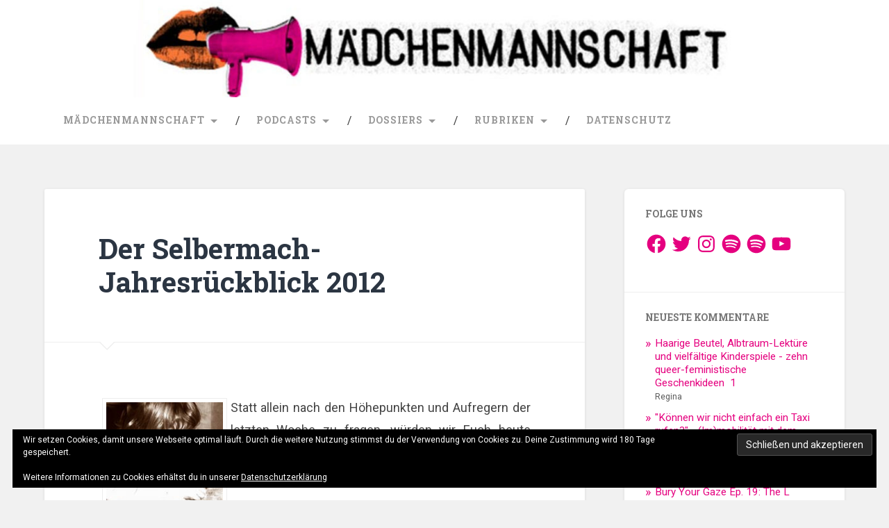

--- FILE ---
content_type: text/html; charset=UTF-8
request_url: https://maedchenmannschaft.net/der-selbermach-jahresrueckblick-2012/
body_size: 43775
content:
<!DOCTYPE html>
<html lang="de">
<head>
	<meta charset="UTF-8">
	<meta name="viewport" content="width=device-width, initial-scale=1.0" >
	<link rel="profile" href="http://gmpg.org/xfn/11" />
	<title>Der Selbermach-Jahresrückblick 2012 &#8211; Mädchenmannschaft</title>
<link rel='dns-prefetch' href='//fonts.googleapis.com' />
<link rel='dns-prefetch' href='//s.w.org' />
<link rel='dns-prefetch' href='//v0.wordpress.com' />
<link rel="alternate" type="application/rss+xml" title="Mädchenmannschaft &raquo; Feed" href="https://maedchenmannschaft.net/feed/" />
<link rel="alternate" type="application/rss+xml" title="Mädchenmannschaft &raquo; Kommentar-Feed" href="https://maedchenmannschaft.net/comments/feed/" />
<link rel="alternate" type="application/rss+xml" title="Mädchenmannschaft &raquo; Kommentar-Feed zu Der Selbermach-Jahresrückblick 2012" href="https://maedchenmannschaft.net/der-selbermach-jahresrueckblick-2012/feed/" />
		<script type="text/javascript">
			window._wpemojiSettings = {"baseUrl":"https:\/\/s.w.org\/images\/core\/emoji\/13.0.1\/72x72\/","ext":".png","svgUrl":"https:\/\/s.w.org\/images\/core\/emoji\/13.0.1\/svg\/","svgExt":".svg","source":{"concatemoji":"https:\/\/maedchenmannschaft.net\/wp-includes\/js\/wp-emoji-release.min.js?ver=5.6.16"}};
			!function(e,a,t){var n,r,o,i=a.createElement("canvas"),p=i.getContext&&i.getContext("2d");function s(e,t){var a=String.fromCharCode;p.clearRect(0,0,i.width,i.height),p.fillText(a.apply(this,e),0,0);e=i.toDataURL();return p.clearRect(0,0,i.width,i.height),p.fillText(a.apply(this,t),0,0),e===i.toDataURL()}function c(e){var t=a.createElement("script");t.src=e,t.defer=t.type="text/javascript",a.getElementsByTagName("head")[0].appendChild(t)}for(o=Array("flag","emoji"),t.supports={everything:!0,everythingExceptFlag:!0},r=0;r<o.length;r++)t.supports[o[r]]=function(e){if(!p||!p.fillText)return!1;switch(p.textBaseline="top",p.font="600 32px Arial",e){case"flag":return s([127987,65039,8205,9895,65039],[127987,65039,8203,9895,65039])?!1:!s([55356,56826,55356,56819],[55356,56826,8203,55356,56819])&&!s([55356,57332,56128,56423,56128,56418,56128,56421,56128,56430,56128,56423,56128,56447],[55356,57332,8203,56128,56423,8203,56128,56418,8203,56128,56421,8203,56128,56430,8203,56128,56423,8203,56128,56447]);case"emoji":return!s([55357,56424,8205,55356,57212],[55357,56424,8203,55356,57212])}return!1}(o[r]),t.supports.everything=t.supports.everything&&t.supports[o[r]],"flag"!==o[r]&&(t.supports.everythingExceptFlag=t.supports.everythingExceptFlag&&t.supports[o[r]]);t.supports.everythingExceptFlag=t.supports.everythingExceptFlag&&!t.supports.flag,t.DOMReady=!1,t.readyCallback=function(){t.DOMReady=!0},t.supports.everything||(n=function(){t.readyCallback()},a.addEventListener?(a.addEventListener("DOMContentLoaded",n,!1),e.addEventListener("load",n,!1)):(e.attachEvent("onload",n),a.attachEvent("onreadystatechange",function(){"complete"===a.readyState&&t.readyCallback()})),(n=t.source||{}).concatemoji?c(n.concatemoji):n.wpemoji&&n.twemoji&&(c(n.twemoji),c(n.wpemoji)))}(window,document,window._wpemojiSettings);
		</script>
		<style type="text/css">
img.wp-smiley,
img.emoji {
	display: inline !important;
	border: none !important;
	box-shadow: none !important;
	height: 1em !important;
	width: 1em !important;
	margin: 0 .07em !important;
	vertical-align: -0.1em !important;
	background: none !important;
	padding: 0 !important;
}
</style>
	<link rel='stylesheet' id='wp-block-library-css'  href='https://maedchenmannschaft.net/wp-includes/css/dist/block-library/style.min.css?ver=5.6.16' type='text/css' media='all' />
<style id='wp-block-library-inline-css' type='text/css'>
.has-text-align-justify{text-align:justify;}
</style>
<link rel='stylesheet' id='orgseries-default-css-css'  href='https://maedchenmannschaft.net/wp-content/plugins/organize-series/orgSeries.css?ver=5.6.16' type='text/css' media='all' />
<link rel='stylesheet' id='chld_thm_cfg_parent-css'  href='https://maedchenmannschaft.net/wp-content/themes/baskerville-2-wpcom/style.css?ver=5.6.16' type='text/css' media='all' />
<link rel='stylesheet' id='baskerville-2-style-css'  href='https://maedchenmannschaft.net/wp-content/themes/baskerville-2-wpcom-child/style.css?ver=2.0.2.1527179202' type='text/css' media='all' />
<link rel='stylesheet' id='baskerville-2-fonts-css'  href='https://fonts.googleapis.com/css?family=Roboto+Slab%3A400%2C700%7CRoboto%3A400%2C400italic%2C700%2C700italic%2C300%7CPacifico%3A400&#038;subset=latin%2Clatin-ext' type='text/css' media='all' />
<link rel='stylesheet' id='fontawesome-css'  href='https://maedchenmannschaft.net/wp-content/themes/baskerville-2-wpcom/fontawesome/font-awesome.css?ver=4.3.0' type='text/css' media='all' />
<link rel='stylesheet' id='social-logos-css'  href='https://maedchenmannschaft.net/wp-content/plugins/jetpack/_inc/social-logos/social-logos.min.css?ver=9.7.3' type='text/css' media='all' />
<link rel='stylesheet' id='jetpack_css-css'  href='https://maedchenmannschaft.net/wp-content/plugins/jetpack/css/jetpack.css?ver=9.7.3' type='text/css' media='all' />
<link rel='stylesheet' id='pwpfont-css'  href='https://maedchenmannschaft.net/wp-content/plugins/podlove-web-player/static/podlove-web-player.min.css?ver=2.1.0' type='text/css' media='all' />
<script type='text/javascript' src='https://maedchenmannschaft.net/wp-includes/js/jquery/jquery.min.js?ver=3.5.1' id='jquery-core-js'></script>
<script type='text/javascript' src='https://maedchenmannschaft.net/wp-includes/js/jquery/jquery-migrate.min.js?ver=3.3.2' id='jquery-migrate-js'></script>
<script type='text/javascript' id='jetpack_related-posts-js-extra'>
/* <![CDATA[ */
var related_posts_js_options = {"post_heading":"h4"};
/* ]]> */
</script>
<script type='text/javascript' src='https://maedchenmannschaft.net/wp-content/plugins/jetpack/_inc/build/related-posts/related-posts.min.js?ver=20210219' id='jetpack_related-posts-js'></script>
<script type='text/javascript' src='https://maedchenmannschaft.net/wp-content/plugins/podlove-web-player/static/podlove-web-player.min.js?ver=2.1.0' id='podlovewebplayer-js'></script>
<link rel="https://api.w.org/" href="https://maedchenmannschaft.net/wp-json/" /><link rel="alternate" type="application/json" href="https://maedchenmannschaft.net/wp-json/wp/v2/posts/38246" /><link rel="EditURI" type="application/rsd+xml" title="RSD" href="https://maedchenmannschaft.net/xmlrpc.php?rsd" />
<link rel="wlwmanifest" type="application/wlwmanifest+xml" href="https://maedchenmannschaft.net/wp-includes/wlwmanifest.xml" /> 
<meta name="generator" content="WordPress 5.6.16" />
<link rel="canonical" href="https://maedchenmannschaft.net/der-selbermach-jahresrueckblick-2012/" />
<link rel='shortlink' href='https://wp.me/p9rEv-9WS' />
<link rel="alternate" type="application/json+oembed" href="https://maedchenmannschaft.net/wp-json/oembed/1.0/embed?url=https%3A%2F%2Fmaedchenmannschaft.net%2Fder-selbermach-jahresrueckblick-2012%2F" />
<link rel="alternate" type="text/xml+oembed" href="https://maedchenmannschaft.net/wp-json/oembed/1.0/embed?url=https%3A%2F%2Fmaedchenmannschaft.net%2Fder-selbermach-jahresrueckblick-2012%2F&#038;format=xml" />
	<style type="text/css" id="baskerville-header-css">
			.site-title,
		.site-description {
			clip: rect(1px 1px 1px 1px); /* IE7 */
			clip: rect(1px, 1px, 1px, 1px);
			position: absolute;
		}
		</style>
	
<!-- Jetpack Open Graph Tags -->
<meta property="og:type" content="article" />
<meta property="og:title" content="Der Selbermach-Jahresrückblick 2012" />
<meta property="og:url" content="https://maedchenmannschaft.net/der-selbermach-jahresrueckblick-2012/" />
<meta property="og:description" content="Statt allein nach den Höhe­punkten und Auf­regern der letzten Woche zu fra­gen, würden wir Euch heu­te gerne ein Fo­rum zur Ver­fügung stellen, um das Jahr 2012 kritisch Revue passieren zu lassen. …" />
<meta property="article:published_time" content="2012-12-16T08:00:30+00:00" />
<meta property="article:modified_time" content="2014-02-14T10:26:58+00:00" />
<meta property="og:site_name" content="Mädchenmannschaft" />
<meta property="og:image" content="https://maedchenmannschaft.net/wp-content/uploads/2017/10/cropped-mmlogo-1.png" />
<meta property="og:image:width" content="512" />
<meta property="og:image:height" content="512" />
<meta property="og:locale" content="de_DE" />
<meta name="twitter:site" content="@grrrls_team" />
<meta name="twitter:text:title" content="Der Selbermach-Jahresrückblick 2012" />
<meta name="twitter:image" content="https://maedchenmannschaft.net/wp-content/uploads/2010/06/2407508798_d9d2be264f.jpg?w=144" />
<meta name="twitter:image:alt" content="Sepiabild eines kleinen MÃ¤dchens beim Spielen" />
<meta name="twitter:card" content="summary" />

<!-- End Jetpack Open Graph Tags -->
<link rel="icon" href="https://maedchenmannschaft.net/wp-content/uploads/2017/10/cropped-mmlogo-1-32x32.png" sizes="32x32" />
<link rel="icon" href="https://maedchenmannschaft.net/wp-content/uploads/2017/10/cropped-mmlogo-1-192x192.png" sizes="192x192" />
<link rel="apple-touch-icon" href="https://maedchenmannschaft.net/wp-content/uploads/2017/10/cropped-mmlogo-1-180x180.png" />
<meta name="msapplication-TileImage" content="https://maedchenmannschaft.net/wp-content/uploads/2017/10/cropped-mmlogo-1-270x270.png" />
</head>

<body class="post-template-default single single-post postid-38246 single-format-standard group-blog no-featured-image">

	<a class="screen-reader-text skip-link" href="#content">Zum Inhalt springen</a>

	<header class="header section small-padding bg-dark bg-image" style="background-image: url(https://maedchenmannschaft.net/wp-content/uploads/2017/10/cropped-header4-1.jpg);" role="banner">

		<a href="https://maedchenmannschaft.net/" rel="home">
			<div class="cover"></div>
		</a>

		<a href="#search-container" class="screen-reader-text search-toggle">Suchen</a>
		<div class="header-search-block bg-graphite hidden" id="search-container">
			<form role="search" method="get" class="search-form" action="https://maedchenmannschaft.net/">
				<label>
					<span class="screen-reader-text">Suche nach:</span>
					<input type="search" class="search-field" placeholder="Suchen …" value="" name="s" />
				</label>
				<input type="submit" class="search-submit" value="Suchen" />
			</form>		</div> <!-- /header-search-block -->

		<div class="header-inner section-inner">

			
							<p class="site-title"><a href="https://maedchenmannschaft.net/" rel="home">Mädchenmannschaft</a></p>
							<p class="site-description">Für Feminist_innen und alle, die es werden wollen</p>
			
			
		</div> <!-- /header-inner -->
	</header> <!-- /header -->

	<div class="navigation section no-padding bg-dark">
		<nav id="site-navigation" class="navigation-inner section-inner clear" role="navigation">
			<button class="nav-toggle fleft" aria-controls="primary-menu" aria-expanded="false">Menü</button>
			<div class="main-navigation">
				<ul id="primary-menu" class="menu"><li id="menu-item-65753" class="menu-item menu-item-type-custom menu-item-object-custom menu-item-home menu-item-has-children menu-item-65753"><a href="https://maedchenmannschaft.net">Mädchenmannschaft</a>
<ul class="sub-menu">
	<li id="menu-item-65752" class="menu-item menu-item-type-post_type menu-item-object-page menu-item-65752"><a href="https://maedchenmannschaft.net/maedchenmannschaft/">Team</a></li>
	<li id="menu-item-65751" class="menu-item menu-item-type-post_type menu-item-object-page menu-item-65751"><a href="https://maedchenmannschaft.net/maedchenmannschaft-ev/">Der Verein</a></li>
	<li id="menu-item-65750" class="menu-item menu-item-type-post_type menu-item-object-page menu-item-65750"><a href="https://maedchenmannschaft.net/termine/">Unterwegs</a></li>
	<li id="menu-item-65829" class="menu-item menu-item-type-post_type menu-item-object-page menu-item-65829"><a href="https://maedchenmannschaft.net/netiquette/">Netiquette</a></li>
	<li id="menu-item-67276" class="menu-item menu-item-type-post_type menu-item-object-page menu-item-67276"><a href="https://maedchenmannschaft.net/impressum/">Impressum</a></li>
</ul>
</li>
<li id="menu-item-65759" class="menu-item menu-item-type-custom menu-item-object-custom menu-item-home menu-item-has-children menu-item-65759"><a href="https://maedchenmannschaft.net">Podcasts</a>
<ul class="sub-menu">
	<li id="menu-item-65760" class="menu-item menu-item-type-custom menu-item-object-custom menu-item-65760"><a href="https://maedchenmannschaft.net/tag/servicewueste-podcast/">Servicewüste Feminismus</a></li>
	<li id="menu-item-65761" class="menu-item menu-item-type-custom menu-item-object-custom menu-item-65761"><a href="https://maedchenmannschaft.net/tag/bury-your-gaze/">Bury Your Gaze</a></li>
	<li id="menu-item-66047" class="menu-item menu-item-type-custom menu-item-object-custom menu-item-66047"><a href="http://www.fettcast.org/">Fettcast</a></li>
	<li id="menu-item-68186" class="menu-item menu-item-type-custom menu-item-object-custom menu-item-68186"><a href="https://www.haveyouread.de/">Have You Read?</a></li>
</ul>
</li>
<li id="menu-item-65763" class="menu-item menu-item-type-custom menu-item-object-custom menu-item-home menu-item-has-children menu-item-65763"><a href="https://maedchenmannschaft.net">Dossiers</a>
<ul class="sub-menu">
	<li id="menu-item-65791" class="menu-item menu-item-type-custom menu-item-object-custom menu-item-65791"><a href="https://maedchenmannschaft.net/series/applaus-fuer/">Applaus für&#8230;</a></li>
	<li id="menu-item-65768" class="menu-item menu-item-type-custom menu-item-object-custom menu-item-65768"><a href="https://maedchenmannschaft.net/series/die-feministische-bibliothek/">Feministische Bibliothek</a></li>
	<li id="menu-item-65767" class="menu-item menu-item-type-custom menu-item-object-custom menu-item-65767"><a href="https://maedchenmannschaft.net/series/die-feministische-videothek/">Feministische Videothek</a></li>
	<li id="menu-item-65766" class="menu-item menu-item-type-custom menu-item-object-custom menu-item-65766"><a href="https://maedchenmannschaft.net/series/feminismus-im-recht/">Feminismus im Recht</a></li>
	<li id="menu-item-65765" class="menu-item menu-item-type-custom menu-item-object-custom menu-item-65765"><a href="https://maedchenmannschaft.net/series/gender-und-rechtsextremismus/">Gender &#038; Rechtsextremismus</a></li>
	<li id="menu-item-65764" class="menu-item menu-item-type-custom menu-item-object-custom menu-item-65764"><a href="https://maedchenmannschaft.net/series/mein-fett-ist-politisch/">(Mein) Fett ist politisch</a></li>
	<li id="menu-item-65790" class="menu-item menu-item-type-custom menu-item-object-custom menu-item-65790"><a href="https://maedchenmannschaft.net/series/wanna-disco-listen-up/">Wanna Disco? Listen Up!</a></li>
	<li id="menu-item-65769" class="menu-item menu-item-type-custom menu-item-object-custom menu-item-65769"><a href="https://maedchenmannschaft.net/series/wer-war-eigentlich/">Wer war eigentlich?</a></li>
	<li id="menu-item-65793" class="menu-item menu-item-type-post_type menu-item-object-page menu-item-65793"><a href="https://maedchenmannschaft.net/alle-dossiers/">Alle Dossiers</a></li>
</ul>
</li>
<li id="menu-item-65813" class="menu-item menu-item-type-custom menu-item-object-custom menu-item-home menu-item-has-children menu-item-65813"><a href="https://maedchenmannschaft.net">Rubriken</a>
<ul class="sub-menu">
	<li id="menu-item-65795" class="menu-item menu-item-type-taxonomy menu-item-object-category menu-item-65795"><a href="https://maedchenmannschaft.net/rubrik/aktivismus/">Aktivismus</a></li>
	<li id="menu-item-65796" class="menu-item menu-item-type-taxonomy menu-item-object-category menu-item-65796"><a href="https://maedchenmannschaft.net/rubrik/familien-politik/">Familien_politik</a></li>
	<li id="menu-item-65833" class="menu-item menu-item-type-custom menu-item-object-custom menu-item-65833"><a href="https://maedchenmannschaft.net/series/feminist-fun-friday/">Feminist Fun Friday</a></li>
	<li id="menu-item-65797" class="menu-item menu-item-type-taxonomy menu-item-object-category menu-item-65797"><a href="https://maedchenmannschaft.net/rubrik/geschichte/">Geschichte</a></li>
	<li id="menu-item-65798" class="menu-item menu-item-type-taxonomy menu-item-object-category menu-item-65798"><a href="https://maedchenmannschaft.net/rubrik/gewalt/">Gewalt</a></li>
	<li id="menu-item-65799" class="menu-item menu-item-type-taxonomy menu-item-object-category menu-item-65799"><a href="https://maedchenmannschaft.net/rubrik/ideen-theorien/">Ideen &#8211; Theorien</a></li>
	<li id="menu-item-65800" class="menu-item menu-item-type-taxonomy menu-item-object-category menu-item-65800"><a href="https://maedchenmannschaft.net/rubrik/inspiration/">Inspiration</a></li>
	<li id="menu-item-65801" class="menu-item menu-item-type-taxonomy menu-item-object-category menu-item-65801"><a href="https://maedchenmannschaft.net/rubrik/koerper/">Körper</a></li>
	<li id="menu-item-65802" class="menu-item menu-item-type-taxonomy menu-item-object-category menu-item-65802"><a href="https://maedchenmannschaft.net/rubrik/kultur/">Kultur</a></li>
	<li id="menu-item-65803" class="menu-item menu-item-type-taxonomy menu-item-object-category menu-item-65803"><a href="https://maedchenmannschaft.net/rubrik/mannschaftspost/">Mannschaftspost</a></li>
	<li id="menu-item-65804" class="menu-item menu-item-type-taxonomy menu-item-object-category menu-item-65804"><a href="https://maedchenmannschaft.net/rubrik/medienkritik/">Medienkritik</a></li>
	<li id="menu-item-65805" class="menu-item menu-item-type-taxonomy menu-item-object-category menu-item-65805"><a href="https://maedchenmannschaft.net/rubrik/netzkultur/">Netz(kultur)</a></li>
	<li id="menu-item-65806" class="menu-item menu-item-type-taxonomy menu-item-object-category menu-item-65806"><a href="https://maedchenmannschaft.net/rubrik/oekonomie/">Ökonomie</a></li>
	<li id="menu-item-65807" class="menu-item menu-item-type-taxonomy menu-item-object-category menu-item-65807"><a href="https://maedchenmannschaft.net/rubrik/rechtsprechung/">Rechtsprechung</a></li>
	<li id="menu-item-65808" class="menu-item menu-item-type-taxonomy menu-item-object-category menu-item-65808"><a href="https://maedchenmannschaft.net/rubrik/religion/">Religion</a></li>
	<li id="menu-item-65809" class="menu-item menu-item-type-taxonomy menu-item-object-category menu-item-65809"><a href="https://maedchenmannschaft.net/rubrik/sex_ualitaet/">Sex_ualität</a></li>
	<li id="menu-item-65810" class="menu-item menu-item-type-taxonomy menu-item-object-category menu-item-65810"><a href="https://maedchenmannschaft.net/rubrik/terminkalender/">Terminkalender</a></li>
	<li id="menu-item-65811" class="menu-item menu-item-type-taxonomy menu-item-object-category current-post-ancestor current-menu-parent current-post-parent menu-item-65811"><a href="https://maedchenmannschaft.net/rubrik/verlinkt/">Verlinkt</a></li>
	<li id="menu-item-65812" class="menu-item menu-item-type-taxonomy menu-item-object-category menu-item-65812"><a href="https://maedchenmannschaft.net/rubrik/zeitgeschehen/">Zeitgeschehen</a></li>
</ul>
</li>
<li id="menu-item-67273" class="menu-item menu-item-type-post_type menu-item-object-page menu-item-privacy-policy menu-item-67273"><a href="https://maedchenmannschaft.net/datenschutz/">Datenschutz</a></li>
</ul>			</div>

			<a class="search-toggle search-icon fright" href="#">Suche öffnen</a>
		</nav> <!-- /navigation-inner -->
	</div> <!-- /navigation -->

<div class="wrapper section medium-padding">
	<main class="section-inner clear" role="main">

				<div class="content clear fleft" id="content">

			

	<article id="post-38246" class="post-38246 post type-post status-publish format-standard hentry category-verlinkt tag-3181 tag-ein-herz-fur-blogs tag-feminismus tag-gesellschaftskritik tag-initiativen-netzwerke tag-jahresruckblick tag-lieblingslektuere tag-selbermach-sonntag tag-vernetzung clear">

		<header class="post-header"><h1 class="post-title entry-title"><a href="https://maedchenmannschaft.net/der-selbermach-jahresrueckblick-2012/" rel="bookmark">Der Selbermach-Jahresrückblick 2012</a></h1></header>			<div class="post-content clear">
				<p style="text-align: justify;"><a href="https://maedchenmannschaft.net/selbermach-sonntag-13-6-10/2407508798_d9d2be264f-6/" rel="attachment wp-att-11776" target="_blank"><img loading="lazy" class="alignleft size-full wp-image-11776" style="margin: 2px 5px;" src="https://maedchenmannschaft.net/wp-content/uploads/2010/06/2407508798_d9d2be264f.jpg" alt="Sepiabild eines kleinen Mädchens beim Spielen" width="180" height="159" /></a>Statt allein nach den Höhe­punkten und Auf­regern der letzten Woche zu fra­gen, würden wir Euch heu­te gerne ein Fo­rum zur Ver­fügung stellen, um das Jahr 2012 kritisch Revue passieren zu lassen.</p>
<p style="text-align: justify;">In diesem Jahr haben wir uns aus verschiedenen Gründen gegen eine &#8222;Bloggermädchen&#8220;-Wahl entschieden: Zum einen gab es sowohl an Konzept als auch Durchführung der Wahl immer mal wieder berechtigte Kritik, zum anderen schien das Interesse daran stetig abzunehmen. Der Zweck der &#8222;Bloggermädchen&#8220;-Wahl war nie ein Wettbewerb im eigentlichen Sinne, sondern die Idee, aus feministischer Sicht interessante Blogs bekannt(er) zu machen und zu vernetzen. Wir sind uns jedoch nicht sicher, ob dieses Ziel tatsächlich erreicht wird.</p>
<p style="text-align: justify;">Als kleines Experi­ment möchten wir statt­dessen ein Offenes Forum bieten: Wir würden uns freuen, wenn in diesem Forum statt eines Wett­bewerbs eine Vor­stellungs­runde neuer und/oder besonders interessanter Blogs und Blog­bei­träge des ver­gangen­en Jahres Platz findet, und Leser_innen sich über Er­freu­liches, Är­ger­liches und Über­raschen­des im Jahr 2012 aus­tauschen kön­nen.</p>
<p style="text-align: justify;"><strong>Eure Lieblingsblogs</strong></p>
<p style="text-align: justify;">Welche Blogs habt Ihr dieses Jahr besonders gerne ge­lesen oder habt Ihr selbst einen neuen Blog ge­startet? Welche femi­nistischen Pod­casts, Netz­werke und Ini­tia­tiven fandet Ihr in diesem Jahr toll? Welche (Blog-)Beiträge fandet Ihr be­sondes spannend oder lehr­reich oder disku­tabel in den letzten zwölf Mo­naten? Welche Themen haben Euch 2012 in Atem ge­halten, und was erwartet Ihr aus femi­­ni­sti­scher und/oder ge­sell­schafts­­kri­ti­scher Per­­spek­­tive für das kommende Jahr? All das und noch viel mehr kann hier gerne be­spro­chen wer­den.</p>
<p style="text-align: justify;">Als eigenen Beitrag haben wir uns etwas Besonderes ausgedacht: Unser Jahresrückblick wird morgen in Form eines Podcasts erscheinen. Kommt zu uns ins akustische Wohnzimmer und seid dabei, wenn die Mädchenmannschaft bei Tee, Muffins und Vogelgezwitscher das feministische 2012 Revue passieren lässt und einen Ausblick auf die Zukunft wagt.</p>
<p style="text-align: justify;"><strong>Danach machen wir eine Pause bis zum 5. Januar 2013.</strong></p>
<p style="text-align: justify;">Die Mädchenmannschaftsartikel bleiben natür­lich weiter­hin kommen­tier­bar, wir bitten aber um Ge­duld, falls es mit der Moderation mal etwas länger dauern sollte.</p>
<p style="text-align: justify;">Wir bedanken uns herzlich für Euren Input, Eure Meinungen, Eure Kritik und Euer Lob, und freuen uns auf ein femi­nisti­sches 2013 mit Euch!</p>
<p style="text-align: justify;">Ent­spannte Feier­tage und einen guten Rutsch wünscht</p>
<p style="text-align: justify;">die Mädchenmannschaft</p>
<div class="sharedaddy sd-sharing-enabled"><div class="robots-nocontent sd-block sd-social sd-social-icon sd-sharing"><h3 class="sd-title">Teilen:</h3><div class="sd-content"><ul><li class="share-facebook"><a rel="nofollow noopener noreferrer" data-shared="sharing-facebook-38246" class="share-facebook sd-button share-icon no-text" href="https://maedchenmannschaft.net/der-selbermach-jahresrueckblick-2012/?share=facebook" target="_blank" title="Klick, um auf Facebook zu teilen"><span></span><span class="sharing-screen-reader-text">Klick, um auf Facebook zu teilen (Wird in neuem Fenster geöffnet)</span></a></li><li class="share-twitter"><a rel="nofollow noopener noreferrer" data-shared="sharing-twitter-38246" class="share-twitter sd-button share-icon no-text" href="https://maedchenmannschaft.net/der-selbermach-jahresrueckblick-2012/?share=twitter" target="_blank" title="Klick, um über Twitter zu teilen"><span></span><span class="sharing-screen-reader-text">Klick, um über Twitter zu teilen (Wird in neuem Fenster geöffnet)</span></a></li><li class="share-tumblr"><a rel="nofollow noopener noreferrer" data-shared="" class="share-tumblr sd-button share-icon no-text" href="https://maedchenmannschaft.net/der-selbermach-jahresrueckblick-2012/?share=tumblr" target="_blank" title="Klick, um auf Tumblr zu teilen"><span></span><span class="sharing-screen-reader-text">Klick, um auf Tumblr zu teilen (Wird in neuem Fenster geöffnet)</span></a></li><li class="share-jetpack-whatsapp"><a rel="nofollow noopener noreferrer" data-shared="" class="share-jetpack-whatsapp sd-button share-icon no-text" href="https://maedchenmannschaft.net/der-selbermach-jahresrueckblick-2012/?share=jetpack-whatsapp" target="_blank" title="Klicken, um auf WhatsApp zu teilen"><span></span><span class="sharing-screen-reader-text">Klicken, um auf WhatsApp zu teilen (Wird in neuem Fenster geöffnet)</span></a></li><li class="share-telegram"><a rel="nofollow noopener noreferrer" data-shared="" class="share-telegram sd-button share-icon no-text" href="https://maedchenmannschaft.net/der-selbermach-jahresrueckblick-2012/?share=telegram" target="_blank" title="Klicken, um auf Telegram zu teilen"><span></span><span class="sharing-screen-reader-text">Klicken, um auf Telegram zu teilen (Wird in neuem Fenster geöffnet)</span></a></li><li class="share-end"></li></ul></div></div></div>
<div id='jp-relatedposts' class='jp-relatedposts' >
	<h3 class="jp-relatedposts-headline"><em>Ähnliche Beiträge</em></h3>
</div>			</div><!--/.post-content-->
		
			<footer class="post-meta-container clear">
					<div class="entry-author">
		<div class="author-avatar">
					</div><!-- .author-avatar -->

		<div class="author-heading">
			<h2 class="author-title">Veröffentlicht von <span class="author-name">der Mädchenmannschaft</span></h2>
		</div><!-- .author-heading -->

		<p class="author-bio">
						<a class="author-link" href="https://maedchenmannschaft.net/author/der-maedchenmannschaft/" rel="author">
				Alle Beiträge von der Mädchenmannschaft anzeigen			</a>
		</p><!-- .author-bio -->
	</div><!-- .entry-auhtor -->
	
				<div class="post-meta clear">
					
	<time class="post-date updated" datetime="2012-12-16">
		<i class="fa fa-clock-o"></i>
		16. Dezember 2012	</time>

				<p class="post-categories"><i class="fa fa-folder-open"></i><a href="https://maedchenmannschaft.net/rubrik/verlinkt/" rel="category tag">Verlinkt</a></p>
	
	<p class="post-tags"><i class="fa fa-tag"></i><a href="https://maedchenmannschaft.net/tag/2012/" rel="tag">2012</a>, <a href="https://maedchenmannschaft.net/tag/ein-herz-fur-blogs/" rel="tag">Ein Herz für Blogs</a>, <a href="https://maedchenmannschaft.net/tag/feminismus/" rel="tag">Feminismus!</a>, <a href="https://maedchenmannschaft.net/tag/gesellschaftskritik/" rel="tag">Gesellschaftskritik</a>, <a href="https://maedchenmannschaft.net/tag/initiativen-netzwerke/" rel="tag">Initiativen &amp; Netzwerke</a>, <a href="https://maedchenmannschaft.net/tag/jahresruckblick/" rel="tag">Jahresrückblick</a>, <a href="https://maedchenmannschaft.net/tag/lieblingslektuere/" rel="tag">Lieblingslektüre</a>, <a href="https://maedchenmannschaft.net/tag/selbermach-sonntag/" rel="tag">Selbermach-Sonntag</a>, <a href="https://maedchenmannschaft.net/tag/vernetzung/" rel="tag">Vernetzung</a></p>
					
	<nav class="navigation post-navigation" role="navigation" aria-label="Beiträge">
		<h2 class="screen-reader-text">Beitragsnavigation</h2>
		<div class="nav-links"><div class="nav-previous"><a href="https://maedchenmannschaft.net/samstagabendbeat-mit-menna-mulugeta/" rel="prev">Samstagabendbeat mit Menna Mulugeta</a></div><div class="nav-next"><a href="https://maedchenmannschaft.net/backlash-blues-der-jahresrueckblick-mit-der-maedchenmannschaft/" rel="next">Backlash Blues? Der Jahresrückblick mit der Mädchenmannschaft</a></div></div>
	</nav>									</div>
			</footer> <!-- /post-meta-container -->
			
	<div class="comments">

		<a name="comments"></a>
		<div class="comments-title-container clear">
			<h2 class="comments-title fleft">
				10 Kommentare zu &bdquo;<span>Der Selbermach-Jahresrückblick 2012</span>&ldquo;			</h2><!-- .comments-title -->

			
		</div> <!-- /comments-title-container -->

		<ol class="comment-list">
		    		<li id="comment-265204" class="comment even thread-even depth-1 no-reply">
			<article id="div-comment-265204" class="comment-body">
				<footer class="comment-meta">
					<div class="comment-author vcard">
												<b class="fn"><a href='http://www.sexismus-stinkt.de' rel='external nofollow ugc' class='url'>Lisa</a></b> <span class="says">sagt:</span>					</div><!-- .comment-author -->

					<div class="comment-metadata">
						<a href="https://maedchenmannschaft.net/der-selbermach-jahresrueckblick-2012/#comment-265204"><time datetime="2012-12-16T10:51:55+01:00">16. Dezember 2012 um 10:51 Uhr</time></a>					</div><!-- .comment-metadata -->

									</footer><!-- .comment-meta -->

				<div class="comment-content">
					<p>Ich habe im Sommer diesen Jahres angefangen zu bloggen (zunächst unter &#8222;Notiz an mich selbst&#8220;, jetzt mit gleicher Thematik unter neuer Domain <a href="http://www.sexismus-stinkt.de" rel="nofollow ugc">http://www.sexismus-stinkt.de</a>) und freue mich über rege Mitleserschaft. Für mich war 2012 ein feministisch sehr produktives Jahr. Ich habe durch ein Praktikum in der Wirtschaft erstmals am eigenen Leib gespürt, was Diskriminierung auf Grund von Geschlecht in der Realität bedeutet und deshalb angefangen mich zu informieren und engagieren.</p>
<p>Meine Lieblingsblogs/tumblrs 2012: Die fuckermothers(sehr wichtiger Input auch für Nicht-Eltern) und eine Seite namens <a href="http://www.saljgrejmedtjej.se" rel="nofollow ugc">http://www.saljgrejmedtjej.se</a> (schwedisch, aber dokumentiert meist ohne Worte sexistische Kackscheiße in der internationalen Werbung. Kurios, wenn es nicht so frustrierend wäre..)</p>
<p>PS: Ich habe für alle rockaffinen Leserinnen unter euch diese Woche eine Reihe mit feministischen Rockmusiktipps begonnen! <a href="http://www.sexismus-stinkt.de" rel="nofollow ugc">http://www.sexismus-stinkt.de</a></p>
				</div><!-- .comment-content -->

							</article><!-- .comment-body -->
		</li><!-- #comment-## -->
		<li id="comment-265669" class="comment odd alt thread-odd thread-alt depth-1 no-reply">
			<article id="div-comment-265669" class="comment-body">
				<footer class="comment-meta">
					<div class="comment-author vcard">
												<b class="fn"><a href='http://thevegancuisine.blogspot.com' rel='external nofollow ugc' class='url'>Charlotte</a></b> <span class="says">sagt:</span>					</div><!-- .comment-author -->

					<div class="comment-metadata">
						<a href="https://maedchenmannschaft.net/der-selbermach-jahresrueckblick-2012/#comment-265669"><time datetime="2012-12-16T19:16:24+01:00">16. Dezember 2012 um 19:16 Uhr</time></a>					</div><!-- .comment-metadata -->

									</footer><!-- .comment-meta -->

				<div class="comment-content">
					<p>Ich habe diese Woche die großartigen youtube-Videos von albinwonderland entdeckt (englisch). Kann gar nicht glauben, dass mir die solange entgehen konnten!!<br />
Hier sagt sie ihre Meinung zu vermeintlichen &#8222;Fake Geek Girls&#8220;: <a href="http://www.youtube.com/watch?v=J0ggK9-TBVY&#038;list=UU3Ic1DIdHPuC_uY-Ky5rnIw&#038;index=2" rel="nofollow ugc">http://www.youtube.com/watch?v=J0ggK9-TBVY&#038;list=UU3Ic1DIdHPuC_uY-Ky5rnIw&#038;index=2</a><br />
Bin sowohl inhaltlich begeistert, als auch von ihrer großartigen Mimik.</p>
				</div><!-- .comment-content -->

							</article><!-- .comment-body -->
		</li><!-- #comment-## -->
		<li id="comment-265844" class="comment byuser comment-author-magda even thread-even depth-1 no-reply">
			<article id="div-comment-265844" class="comment-body">
				<footer class="comment-meta">
					<div class="comment-author vcard">
												<b class="fn"><a href='http://maedchenmannschaft.net/maedchenmannschaft/#Magda' rel='external nofollow ugc' class='url'>Magda</a></b> <span class="says">sagt:</span>					</div><!-- .comment-author -->

					<div class="comment-metadata">
						<a href="https://maedchenmannschaft.net/der-selbermach-jahresrueckblick-2012/#comment-265844"><time datetime="2012-12-16T22:25:58+01:00">16. Dezember 2012 um 22:25 Uhr</time></a>					</div><!-- .comment-metadata -->

									</footer><!-- .comment-meta -->

				<div class="comment-content">
					<p>Hier ist ja wenig los! Dann stelle ich mal meine Blogperlen 2012 vor:</p>
<p>+ Steinmädchen schreibt auf <a href="http://www.identitaetskritik.de/" target="_blank" rel="nofollow">Identitätskritik</a> über Heteronormativität, Körper_normierungen, die Verbindung von Sexismus und Pathologisierungen und vieles mehr. Sehr tolle, aufrüttelnde, zum Nachdenken anregende Texte.</p>
<p>+ Merle schreibt auf <a href="http://merlestoever.blogspot.de/" target="_blank" rel="nofollow">&#8222;Von Freiheit, Frieden und Friedensgefühlen&#8220;</a> z.B. über <em>rape culture</em>, Sexismus und sexistischen Schönheitsidealen. Tolle, klare Sprache, die komplexe Themen verständlich dargestellt.</p>
<p>+ Nadia schreibt nicht nur bei der Mädchenmannschaft, sondern hat auch ein eigenes Blog gestartet: <a href="http://shehadistan.wordpress.com/" target="_blank" rel="nofollow">Shehadistan</a>. Nadia bloggt eigentlich über alles, meist über Rassismus in Deutschland, Popkultur, Tagesaktuelles&#8230; fast täglich neue lustig-lockere Blogeinträge.</p>
<p>+ Dieses Jahr ganz neu, aber leider hat <a href="http://grantel.blogsport.eu/" target="_blank" rel="nofollow">grantel</a> nicht sehr viel gebloggt, aber ich habe trotzdem einiges gelernt: z.B. über Trans*politiken und queere Perspektiven auf Schwangerschaften.</p>
				</div><!-- .comment-content -->

							</article><!-- .comment-body -->
		</li><!-- #comment-## -->
		<li id="comment-265867" class="comment odd alt thread-odd thread-alt depth-1 no-reply">
			<article id="div-comment-265867" class="comment-body">
				<footer class="comment-meta">
					<div class="comment-author vcard">
												<b class="fn">Jane</b> <span class="says">sagt:</span>					</div><!-- .comment-author -->

					<div class="comment-metadata">
						<a href="https://maedchenmannschaft.net/der-selbermach-jahresrueckblick-2012/#comment-265867"><time datetime="2012-12-16T22:42:39+01:00">16. Dezember 2012 um 22:42 Uhr</time></a>					</div><!-- .comment-metadata -->

									</footer><!-- .comment-meta -->

				<div class="comment-content">
					<p>heute sind in Paris zwischen 60.000 (laut Polizei) und 150.000 Menschen (laut Organisatoren) für die Homoehe und Adoptionsrecht für Homosexuelle auf die Straße gegangen. Es gab vor einigen Wochen landesweite Demos von homophoben &#8222;Zusammenschlüssen&#8220;, bei denen es auch zu Ausschreitungen kam, und einige, die sich unter die Demonstranten gemischt hatten, vom den doch nciht so friedfertigen Konservativen verletzt wurden. So gesehen war das heute ein schöner Erfolg! link auf französisch.<br />
<a href="http://www.tetu.com/actualites/france/les-pro-mariage-pour-tous-ont-massivement-defile-a-paris-22710" rel="nofollow ugc">http://www.tetu.com/actualites/france/les-pro-mariage-pour-tous-ont-massivement-defile-a-paris-22710</a></p>
				</div><!-- .comment-content -->

							</article><!-- .comment-body -->
		</li><!-- #comment-## -->
		<li id="comment-265876" class="comment even thread-even depth-1 no-reply">
			<article id="div-comment-265876" class="comment-body">
				<footer class="comment-meta">
					<div class="comment-author vcard">
												<b class="fn">Jane</b> <span class="says">sagt:</span>					</div><!-- .comment-author -->

					<div class="comment-metadata">
						<a href="https://maedchenmannschaft.net/der-selbermach-jahresrueckblick-2012/#comment-265876"><time datetime="2012-12-16T22:52:47+01:00">16. Dezember 2012 um 22:52 Uhr</time></a>					</div><!-- .comment-metadata -->

									</footer><!-- .comment-meta -->

				<div class="comment-content">
					<p>äh sorry, das sollte eigentlich unter den normalen Selbermachsonntag..</p>
				</div><!-- .comment-content -->

							</article><!-- .comment-body -->
		</li><!-- #comment-## -->
		<li id="comment-273219" class="comment odd alt thread-odd thread-alt depth-1 no-reply">
			<article id="div-comment-273219" class="comment-body">
				<footer class="comment-meta">
					<div class="comment-author vcard">
												<b class="fn"><a href='https://twitter.com/SunnyLin5' rel='external nofollow ugc' class='url'>Sunny Lemon</a></b> <span class="says">sagt:</span>					</div><!-- .comment-author -->

					<div class="comment-metadata">
						<a href="https://maedchenmannschaft.net/der-selbermach-jahresrueckblick-2012/#comment-273219"><time datetime="2012-12-21T19:01:49+01:00">21. Dezember 2012 um 19:01 Uhr</time></a>					</div><!-- .comment-metadata -->

									</footer><!-- .comment-meta -->

				<div class="comment-content">
					<p>Ein Highlight war für mich, den blog class matters (<a href="http://clararosa.blogsport.de/" rel="nofollow ugc">http://clararosa.blogsport.de/</a>) zu entdecken. Clara Rosa bloggt darauf über Klassismus. Sehr lesenswert!</p>
				</div><!-- .comment-content -->

							</article><!-- .comment-body -->
		</li><!-- #comment-## -->
		<li id="comment-288689" class="comment even thread-even depth-1 no-reply">
			<article id="div-comment-288689" class="comment-body">
				<footer class="comment-meta">
					<div class="comment-author vcard">
												<b class="fn"><a href='http://merlestoever.blogspot.de/' rel='external nofollow ugc' class='url'>Merle</a></b> <span class="says">sagt:</span>					</div><!-- .comment-author -->

					<div class="comment-metadata">
						<a href="https://maedchenmannschaft.net/der-selbermach-jahresrueckblick-2012/#comment-288689"><time datetime="2013-01-01T22:02:04+01:00">1. Januar 2013 um 22:02 Uhr</time></a>					</div><!-- .comment-metadata -->

									</footer><!-- .comment-meta -->

				<div class="comment-content">
					<p>Ich habe jetzt auch einen Jahresrückblick geschrieben, in dem ich meine feministischen Schlaglichter 2012 zusammengefasst habe.<br />
Ihr findet ihn hier: <a href="http://merlestoever.blogspot.de/2012/12/denn-wer-das-schlimmste-nicht-erlebt.html" rel="nofollow ugc">http://merlestoever.blogspot.de/2012/12/denn-wer-das-schlimmste-nicht-erlebt.html</a></p>
<p>Ich hoffe, ihr seid alle gut im neuen Jahr angekommen!</p>
				</div><!-- .comment-content -->

							</article><!-- .comment-body -->
		</li><!-- #comment-## -->
		<li id="comment-289821" class="comment odd alt thread-odd thread-alt depth-1 no-reply">
			<article id="div-comment-289821" class="comment-body">
				<footer class="comment-meta">
					<div class="comment-author vcard">
												<b class="fn">Dihia</b> <span class="says">sagt:</span>					</div><!-- .comment-author -->

					<div class="comment-metadata">
						<a href="https://maedchenmannschaft.net/der-selbermach-jahresrueckblick-2012/#comment-289821"><time datetime="2013-01-02T18:24:39+01:00">2. Januar 2013 um 18:24 Uhr</time></a>					</div><!-- .comment-metadata -->

									</footer><!-- .comment-meta -->

				<div class="comment-content">
					<p>Ich glaube für mich war 2012 ein sehr Internet intensives Jahr. Ihr habt da ziemlich zu beigetragen. Vor allem habe ich das Gefühl bekommen, dass sich im www doch tatsächlich wunderbare Menschen rum treiben, die mein Leben bereichern und meinen Wissensdurst stillen können. Das sind meine Favoriten von 2012:</p>
<p>&#8211; <a href="http://vegancherry.blogspot.com/" rel="nofollow ugc">http://vegancherry.blogspot.com/</a><br />
&#8211; <a href="http://www.onearabvegan.com/" rel="nofollow ugc">http://www.onearabvegan.com/</a><br />
&#8211; <a href="http://buehnenwatch.com/" rel="nofollow ugc">http://buehnenwatch.com/</a><br />
&#8211; <a href="http://vegansofcolor.wordpress.com/" rel="nofollow ugc">http://vegansofcolor.wordpress.com/</a><br />
&#8211; <a href="http://shehadistan.wordpress.com/" rel="nofollow ugc">http://shehadistan.wordpress.com/</a><br />
&#8211; <a href="http://badassmuslimahs.tumblr.com/" rel="nofollow ugc">http://badassmuslimahs.tumblr.com/</a><br />
&#8211; <a href="http://lawschoolprocrastination.tumblr.com/" rel="nofollow ugc">http://lawschoolprocrastination.tumblr.com/</a><br />
&#8211; <a href="http://www.polyinpictures.com/" rel="nofollow ugc">http://www.polyinpictures.com/</a></p>
<p>Meine Highlights waren eure Artikel und alles drum herum. Ein bisschen mache ich selbst jetzt unter <a href="http://hadihiahayati.tumblr.com/" rel="nofollow ugc">http://hadihiahayati.tumblr.com/</a></p>
<p>Sehr übel fand ich übrigens wie ihr in den letzten Wochen behandelt wurdet. Nachträglich sende ich dieses für die schwachen Beiträge gegen euch: <a href="http://24.media.tumblr.com/4289dbb773a1cf97524b1c9de74d3259/tumblr_mftasaOVtZ1qejlczo1_500.gif" rel="nofollow ugc">http://24.media.tumblr.com/4289dbb773a1cf97524b1c9de74d3259/tumblr_mftasaOVtZ1qejlczo1_500.gif</a></p>
<p>Alles Gute aus Algerien für 2013!</p>
				</div><!-- .comment-content -->

							</article><!-- .comment-body -->
		</li><!-- #comment-## -->
		<li id="comment-291117" class="comment byuser comment-author-magda even thread-even depth-1 no-reply">
			<article id="div-comment-291117" class="comment-body">
				<footer class="comment-meta">
					<div class="comment-author vcard">
												<b class="fn"><a href='http://maedchenmannschaft.net/maedchenmannschaft/#Magda' rel='external nofollow ugc' class='url'>Magda</a></b> <span class="says">sagt:</span>					</div><!-- .comment-author -->

					<div class="comment-metadata">
						<a href="https://maedchenmannschaft.net/der-selbermach-jahresrueckblick-2012/#comment-291117"><time datetime="2013-01-03T16:19:23+01:00">3. Januar 2013 um 16:19 Uhr</time></a>					</div><!-- .comment-metadata -->

									</footer><!-- .comment-meta -->

				<div class="comment-content">
					<p>Hallöchen Dihia,</p>
<p>vielen dank für die tollen Linktipps und das sensationelle (!!!) GIF ganz am Ende :) Dafür gibt es auch 2013 wahrscheinlich noch genug Verwendung! Auch vielen Dank für das Lob.</p>
<p>Liebe Grüße,<br />
Magda</p>
				</div><!-- .comment-content -->

							</article><!-- .comment-body -->
		</li><!-- #comment-## -->
		<li id="comment-291665" class="comment odd alt thread-odd thread-alt depth-1 no-reply">
			<article id="div-comment-291665" class="comment-body">
				<footer class="comment-meta">
					<div class="comment-author vcard">
												<b class="fn"><a href='http://www.nur-miria.blogsport.de' rel='external nofollow ugc' class='url'>Miria</a></b> <span class="says">sagt:</span>					</div><!-- .comment-author -->

					<div class="comment-metadata">
						<a href="https://maedchenmannschaft.net/der-selbermach-jahresrueckblick-2012/#comment-291665"><time datetime="2013-01-04T00:53:48+01:00">4. Januar 2013 um 00:53 Uhr</time></a>					</div><!-- .comment-metadata -->

									</footer><!-- .comment-meta -->

				<div class="comment-content">
					<p>Ich habe 2012 mein eigenes blog gestartet. Hoffe, dass ich das auch etwas länger &#8222;durchhalte&#8220; :) Hoffe natürlich auch, dass ihr (die Internetgemeinschaft) einige interessante Texte darauf findet. </p>
<p><a href="http://nur-miria.blogspot.de/" rel="nofollow ugc">http://nur-miria.blogspot.de/</a></p>
<p>Liebe Grüße,<br />
Miria</p>
				</div><!-- .comment-content -->

							</article><!-- .comment-body -->
		</li><!-- #comment-## -->
		</ol>

		
	</div><!-- /comments -->


	<p class="nocomments">Kommentare sind geschlossen.</p>



	</article> <!-- /post -->


		</div> <!-- /content -->

		

	<aside class="sidebar fright" role="complementary">
		<div id="jetpack_widget_social_icons-4" class="widget jetpack_widget_social_icons"><div class="widget-content clear"><h3 class="widget-title">Folge uns</h3>
			<ul class="jetpack-social-widget-list size-medium">

				
											<li class="jetpack-social-widget-item">
							<a href="https://www.facebook.com/maedchenmannschaft/" target="_self"><span class="screen-reader-text">Facebook</span><svg class="icon icon-facebook" aria-hidden="true" role="presentation"> <use href="#icon-facebook" xlink:href="#icon-facebook"></use> </svg>							</a>
						</li>
					
				
											<li class="jetpack-social-widget-item">
							<a href="https://twitter.com/grrrls_team/" target="_self"><span class="screen-reader-text">Twitter</span><svg class="icon icon-twitter" aria-hidden="true" role="presentation"> <use href="#icon-twitter" xlink:href="#icon-twitter"></use> </svg>							</a>
						</li>
					
				
											<li class="jetpack-social-widget-item">
							<a href="https://www.instagram.com/grrrls_team/" target="_self"><span class="screen-reader-text">Instagram</span><svg class="icon icon-instagram" aria-hidden="true" role="presentation"> <use href="#icon-instagram" xlink:href="#icon-instagram"></use> </svg>							</a>
						</li>
					
				
											<li class="jetpack-social-widget-item">
							<a href="https://open.spotify.com/show/2PFag665Hu6pIQHE29YZQt" target="_self"><span class="screen-reader-text">Spotify</span><svg class="icon icon-spotify" aria-hidden="true" role="presentation"> <use href="#icon-spotify" xlink:href="#icon-spotify"></use> </svg>							</a>
						</li>
					
				
											<li class="jetpack-social-widget-item">
							<a href="https://open.spotify.com/show/7gKfwckWmt02BHVMoHN7T1" target="_self"><span class="screen-reader-text">Spotify</span><svg class="icon icon-spotify" aria-hidden="true" role="presentation"> <use href="#icon-spotify" xlink:href="#icon-spotify"></use> </svg>							</a>
						</li>
					
				
											<li class="jetpack-social-widget-item">
							<a href="https://www.youtube.com/channel/UCAXKBCnC4RevWS80TKHnE8w/playlists/" target="_self"><span class="screen-reader-text">YouTube</span><svg class="icon icon-youtube" aria-hidden="true" role="presentation"> <use href="#icon-youtube" xlink:href="#icon-youtube"></use> </svg>							</a>
						</li>
					
				
			</ul>

			</div></div><div id="brians-latest-comments" class="widget widget_blc_latest_comments"><div class="widget-content clear"><h3 class="widget-title">Neueste Kommentare</h3><ul class='blclastcommentedposts'><li class='alternate'><a href="https://maedchenmannschaft.net/haarige-beutel-albtraum-lektuere-und-vielfaeltige-kinderspiele-zehn-queer-feministische-geschenkideen/" class="activityentry">Haarige Beutel, Albtraum-Lektüre und vielfältige Kinderspiele - zehn queer-feministische Geschenkideen</a>&nbsp;&nbsp;<a href="https://maedchenmannschaft.net/haarige-beutel-albtraum-lektuere-und-vielfaeltige-kinderspiele-zehn-queer-feministische-geschenkideen/#comments" title="Go to the comments of this entry">1</a><br />
<small><a style="color: #5b5b5b;" href="https://maedchenmannschaft.net/haarige-beutel-albtraum-lektuere-und-vielfaeltige-kinderspiele-zehn-queer-feministische-geschenkideen/#comment-761110">Regina</a></small></li>
<li class='alternate'><a href="https://maedchenmannschaft.net/koennen-wir-nicht-einfach-ein-taxi-rufen-immobilitaet-mit-dem-rollstuhl-ein-abenteuer-nicht-nur-zur-weihnachtszeit/" class="activityentry">"Können wir nicht einfach ein Taxi rufen?" - (Im)mobilität mit dem Rollstuhl, ein Abenteuer nicht nur zur Weihnachtszeit</a>&nbsp;&nbsp;<a href="https://maedchenmannschaft.net/koennen-wir-nicht-einfach-ein-taxi-rufen-immobilitaet-mit-dem-rollstuhl-ein-abenteuer-nicht-nur-zur-weihnachtszeit/#comments" title="Go to the comments of this entry">1</a><br />
<small><a style="color: #5b5b5b;" href="https://maedchenmannschaft.net/koennen-wir-nicht-einfach-ein-taxi-rufen-immobilitaet-mit-dem-rollstuhl-ein-abenteuer-nicht-nur-zur-weihnachtszeit/#comment-761062">Franziska Förster</a></small></li>
<li class='alternate'><a href="https://maedchenmannschaft.net/bury-your-gaze-ep-19-the-l-word/" class="activityentry">Bury Your Gaze Ep. 19: The L Word</a>&nbsp;&nbsp;<a href="https://maedchenmannschaft.net/bury-your-gaze-ep-19-the-l-word/#comments" title="Go to the comments of this entry">1</a><br />
<small><a style="color: #5b5b5b;" href="https://maedchenmannschaft.net/bury-your-gaze-ep-19-the-l-word/#comment-760850">Franziska Förster</a></small></li>
<li class='alternate'><a href="https://maedchenmannschaft.net/bury-your-gaze-ep-17-lgbt-charaktere-als-vorbilder/" class="activityentry">Bury Your Gaze Ep. 17: LGBT-Charaktere als Vorbilder</a>&nbsp;&nbsp;<a href="https://maedchenmannschaft.net/bury-your-gaze-ep-17-lgbt-charaktere-als-vorbilder/#comments" title="Go to the comments of this entry">2</a><br />
<small><a style="color: #5b5b5b;" href="https://maedchenmannschaft.net/bury-your-gaze-ep-17-lgbt-charaktere-als-vorbilder/#comment-760738">Nadine</a>, <a style="color: #5b5b5b;" href="https://maedchenmannschaft.net/bury-your-gaze-ep-17-lgbt-charaktere-als-vorbilder/#comment-760725">Franziska Förster</a></small></li>
<li class='alternate'><a href="https://maedchenmannschaft.net/offener-brief-rassismus-und-sexismus-am-theater-an-der-parkaue-in-berlin/" class="activityentry">Offener Brief: Rassismus und Sexismus am Theater an der Parkaue in Berlin</a>&nbsp;&nbsp;<a href="https://maedchenmannschaft.net/offener-brief-rassismus-und-sexismus-am-theater-an-der-parkaue-in-berlin/#comments" title="Go to the comments of this entry">2</a><br />
<small><a style="color: #5b5b5b;" href="https://maedchenmannschaft.net/offener-brief-rassismus-und-sexismus-am-theater-an-der-parkaue-in-berlin/#comment-760698">Magda</a>, <a style="color: #5b5b5b;" href="https://maedchenmannschaft.net/offener-brief-rassismus-und-sexismus-am-theater-an-der-parkaue-in-berlin/#comment-760697">NV-Bühne-Angestellte</a></small></li>
</ul></div></div>	</aside><!-- /sidebar -->


	</main> <!-- /section-inner -->
</div> <!-- /wrapper -->


	<div class="footer bg-graphite" id="footer">
		<div class="section-inner row clear" role="complementary">

			
				<div class="column column-1 one-third medium-padding">
					<div class="widgets">
						<div id="jetpack_widget_social_icons-3" class="widget jetpack_widget_social_icons"><div class="widget-content clear"><h3 class="widget-title">Folge uns</h3>
			<ul class="jetpack-social-widget-list size-medium">

				
											<li class="jetpack-social-widget-item">
							<a href="https://www.facebook.com/maedchenmannschaft/" target="_blank" rel="noopener noreferrer"><span class="screen-reader-text">Facebook</span><svg class="icon icon-facebook" aria-hidden="true" role="presentation"> <use href="#icon-facebook" xlink:href="#icon-facebook"></use> </svg>							</a>
						</li>
					
				
											<li class="jetpack-social-widget-item">
							<a href="https://twitter.com/grrrls_team/" target="_blank" rel="noopener noreferrer"><span class="screen-reader-text">Twitter</span><svg class="icon icon-twitter" aria-hidden="true" role="presentation"> <use href="#icon-twitter" xlink:href="#icon-twitter"></use> </svg>							</a>
						</li>
					
				
											<li class="jetpack-social-widget-item">
							<a href="https://www.instagram.com/grrrls_team/" target="_blank" rel="noopener noreferrer"><span class="screen-reader-text">Instagram</span><svg class="icon icon-instagram" aria-hidden="true" role="presentation"> <use href="#icon-instagram" xlink:href="#icon-instagram"></use> </svg>							</a>
						</li>
					
				
											<li class="jetpack-social-widget-item">
							<a href="https://open.spotify.com/show/2PFag665Hu6pIQHE29YZQt" target="_blank" rel="noopener noreferrer"><span class="screen-reader-text">Spotify</span><svg class="icon icon-spotify" aria-hidden="true" role="presentation"> <use href="#icon-spotify" xlink:href="#icon-spotify"></use> </svg>							</a>
						</li>
					
				
											<li class="jetpack-social-widget-item">
							<a href="https://open.spotify.com/show/7gKfwckWmt02BHVMoHN7T1" target="_blank" rel="noopener noreferrer"><span class="screen-reader-text">Spotify</span><svg class="icon icon-spotify" aria-hidden="true" role="presentation"> <use href="#icon-spotify" xlink:href="#icon-spotify"></use> </svg>							</a>
						</li>
					
				
											<li class="jetpack-social-widget-item">
							<a href="https://www.youtube.com/channel/UCAXKBCnC4RevWS80TKHnE8w/playlists/" target="_blank" rel="noopener noreferrer"><span class="screen-reader-text">YouTube</span><svg class="icon icon-youtube" aria-hidden="true" role="presentation"> <use href="#icon-youtube" xlink:href="#icon-youtube"></use> </svg>							</a>
						</li>
					
				
			</ul>

			</div></div><div id="eu_cookie_law_widget-2" class="widget widget_eu_cookie_law_widget"><div class="widget-content clear">
<div
	class="hide-on-button negative"
	data-hide-timeout="30"
	data-consent-expiration="180"
	id="eu-cookie-law"
>
	<form method="post">
		<input type="submit" value="Schließen und akzeptieren" class="accept" />
	</form>

	Wir setzen Cookies, damit unsere Webseite optimal läuft. Durch die weitere Nutzung stimmst du der Verwendung von Cookies zu. Deine Zustimmung wird 180 Tage gespeichert.<br />
<br />
Weitere Informationen zu Cookies erhältst du in unserer
		<a href="https://maedchenmannschaft.net/datenschutz" rel="">
		Datenschutzerklärung	</a>
</div>
</div></div><div id="blog_subscription-2" class="widget widget_blog_subscription jetpack_subscription_widget"><div class="widget-content clear"><h3 class="widget-title">Nichts mehr verpassen</h3>
            <form action="#" method="post" accept-charset="utf-8" id="subscribe-blog-blog_subscription-2">
				                    <div id="subscribe-text"><p>Erhalte jeden neuen Beitrag auf der Mädchenmannschaft als E-Mail! Mit einem Abo erklärst du dich mit der Speicherung und Verarbeitung deiner Daten durch uns einverstanden. Mehr Infos in unserer <a href="https://maedchenmannschaft.net/datenschutz">Datenschutzerklärung</a></br></p>
</div>                    <p id="subscribe-email">
                        <label id="jetpack-subscribe-label"
                               class="screen-reader-text"
                               for="subscribe-field-blog_subscription-2">
							E-Mail-Adresse                        </label>
                        <input type="email" name="email" required="required"
                        			                                                value=""
                            id="subscribe-field-blog_subscription-2"
                            placeholder="E-Mail-Adresse"
                        />
                    </p>

					<p id="subscribe-submit"
											>
                        <input type="hidden" name="action" value="subscribe"/>
                        <input type="hidden" name="source" value="https://maedchenmannschaft.net/der-selbermach-jahresrueckblick-2012/"/>
                        <input type="hidden" name="sub-type" value="widget"/>
                        <input type="hidden" name="redirect_fragment" value="blog_subscription-2"/>
						                        <button type="submit"
	                        		                    	                        name="jetpack_subscriptions_widget"
	                    >
	                        Abonnieren                        </button>
                    </p>
				            </form>
		
</div></div>					</div>
				</div>

			 <!-- /sidebar-2 -->

			
				<div class="column column-2 one-third medium-padding">
					<div class="widgets">
						<div id="text-2" class="widget widget_text"><div class="widget-content clear"><h3 class="widget-title">Spenden</h3>			<div class="textwidget"><p>Mädchenmannschaft e.V.<br />
GLS Bank<br />
IBAN DE66430609671122319700<br />
BIC GENODEM1GLS</p>
<p>oder</p>
<p><a href="https://www.paypal.com/myaccount/transfer/">via PayPal</a> an paypal1[at]maedchenmannschaft.net </p>
</div>
		</div></div><div id="search-2" class="widget widget_search"><div class="widget-content clear"><form role="search" method="get" class="search-form" action="https://maedchenmannschaft.net/">
				<label>
					<span class="screen-reader-text">Suche nach:</span>
					<input type="search" class="search-field" placeholder="Suchen …" value="" name="s" />
				</label>
				<input type="submit" class="search-submit" value="Suchen" />
			</form></div></div>					</div> <!-- /widgets -->
				</div>

			 <!-- /sidebar-3 -->

			
				<div class="column column-3 one-third medium-padding">
					<div class="widgets">
						<div id="text-3" class="widget widget_text"><div class="widget-content clear">			<div class="textwidget"><p><a href="https://maedchenmannschaft.net/impressum/">Impressum</a></p>
<p><a href="https://maedchenmannschaft.net/datenschutz/">Datenschutz</a></p>
</div>
		</div></div><div id="archives-3" class="widget widget_archive"><div class="widget-content clear"><h3 class="widget-title">Archiv</h3>		<label class="screen-reader-text" for="archives-dropdown-3">Archiv</label>
		<select id="archives-dropdown-3" name="archive-dropdown">
			
			<option value="">Monat auswählen</option>
				<option value='https://maedchenmannschaft.net/2020/06/'> Juni 2020 </option>
	<option value='https://maedchenmannschaft.net/2020/05/'> Mai 2020 </option>
	<option value='https://maedchenmannschaft.net/2020/03/'> März 2020 </option>
	<option value='https://maedchenmannschaft.net/2020/02/'> Februar 2020 </option>
	<option value='https://maedchenmannschaft.net/2020/01/'> Januar 2020 </option>
	<option value='https://maedchenmannschaft.net/2019/12/'> Dezember 2019 </option>
	<option value='https://maedchenmannschaft.net/2019/11/'> November 2019 </option>
	<option value='https://maedchenmannschaft.net/2019/10/'> Oktober 2019 </option>
	<option value='https://maedchenmannschaft.net/2019/08/'> August 2019 </option>
	<option value='https://maedchenmannschaft.net/2019/07/'> Juli 2019 </option>
	<option value='https://maedchenmannschaft.net/2019/06/'> Juni 2019 </option>
	<option value='https://maedchenmannschaft.net/2019/05/'> Mai 2019 </option>
	<option value='https://maedchenmannschaft.net/2019/04/'> April 2019 </option>
	<option value='https://maedchenmannschaft.net/2019/03/'> März 2019 </option>
	<option value='https://maedchenmannschaft.net/2019/02/'> Februar 2019 </option>
	<option value='https://maedchenmannschaft.net/2019/01/'> Januar 2019 </option>
	<option value='https://maedchenmannschaft.net/2018/12/'> Dezember 2018 </option>
	<option value='https://maedchenmannschaft.net/2018/11/'> November 2018 </option>
	<option value='https://maedchenmannschaft.net/2018/10/'> Oktober 2018 </option>
	<option value='https://maedchenmannschaft.net/2018/09/'> September 2018 </option>
	<option value='https://maedchenmannschaft.net/2018/08/'> August 2018 </option>
	<option value='https://maedchenmannschaft.net/2018/07/'> Juli 2018 </option>
	<option value='https://maedchenmannschaft.net/2018/06/'> Juni 2018 </option>
	<option value='https://maedchenmannschaft.net/2018/05/'> Mai 2018 </option>
	<option value='https://maedchenmannschaft.net/2018/04/'> April 2018 </option>
	<option value='https://maedchenmannschaft.net/2018/03/'> März 2018 </option>
	<option value='https://maedchenmannschaft.net/2018/02/'> Februar 2018 </option>
	<option value='https://maedchenmannschaft.net/2018/01/'> Januar 2018 </option>
	<option value='https://maedchenmannschaft.net/2017/12/'> Dezember 2017 </option>
	<option value='https://maedchenmannschaft.net/2017/11/'> November 2017 </option>
	<option value='https://maedchenmannschaft.net/2017/10/'> Oktober 2017 </option>
	<option value='https://maedchenmannschaft.net/2017/09/'> September 2017 </option>
	<option value='https://maedchenmannschaft.net/2017/08/'> August 2017 </option>
	<option value='https://maedchenmannschaft.net/2017/07/'> Juli 2017 </option>
	<option value='https://maedchenmannschaft.net/2017/06/'> Juni 2017 </option>
	<option value='https://maedchenmannschaft.net/2017/05/'> Mai 2017 </option>
	<option value='https://maedchenmannschaft.net/2017/04/'> April 2017 </option>
	<option value='https://maedchenmannschaft.net/2017/03/'> März 2017 </option>
	<option value='https://maedchenmannschaft.net/2017/02/'> Februar 2017 </option>
	<option value='https://maedchenmannschaft.net/2017/01/'> Januar 2017 </option>
	<option value='https://maedchenmannschaft.net/2016/12/'> Dezember 2016 </option>
	<option value='https://maedchenmannschaft.net/2016/11/'> November 2016 </option>
	<option value='https://maedchenmannschaft.net/2016/10/'> Oktober 2016 </option>
	<option value='https://maedchenmannschaft.net/2016/09/'> September 2016 </option>
	<option value='https://maedchenmannschaft.net/2016/08/'> August 2016 </option>
	<option value='https://maedchenmannschaft.net/2016/07/'> Juli 2016 </option>
	<option value='https://maedchenmannschaft.net/2016/06/'> Juni 2016 </option>
	<option value='https://maedchenmannschaft.net/2016/05/'> Mai 2016 </option>
	<option value='https://maedchenmannschaft.net/2016/04/'> April 2016 </option>
	<option value='https://maedchenmannschaft.net/2016/03/'> März 2016 </option>
	<option value='https://maedchenmannschaft.net/2016/02/'> Februar 2016 </option>
	<option value='https://maedchenmannschaft.net/2016/01/'> Januar 2016 </option>
	<option value='https://maedchenmannschaft.net/2015/12/'> Dezember 2015 </option>
	<option value='https://maedchenmannschaft.net/2015/11/'> November 2015 </option>
	<option value='https://maedchenmannschaft.net/2015/10/'> Oktober 2015 </option>
	<option value='https://maedchenmannschaft.net/2015/09/'> September 2015 </option>
	<option value='https://maedchenmannschaft.net/2015/08/'> August 2015 </option>
	<option value='https://maedchenmannschaft.net/2015/07/'> Juli 2015 </option>
	<option value='https://maedchenmannschaft.net/2015/06/'> Juni 2015 </option>
	<option value='https://maedchenmannschaft.net/2015/05/'> Mai 2015 </option>
	<option value='https://maedchenmannschaft.net/2015/04/'> April 2015 </option>
	<option value='https://maedchenmannschaft.net/2015/03/'> März 2015 </option>
	<option value='https://maedchenmannschaft.net/2015/02/'> Februar 2015 </option>
	<option value='https://maedchenmannschaft.net/2015/01/'> Januar 2015 </option>
	<option value='https://maedchenmannschaft.net/2014/12/'> Dezember 2014 </option>
	<option value='https://maedchenmannschaft.net/2014/11/'> November 2014 </option>
	<option value='https://maedchenmannschaft.net/2014/10/'> Oktober 2014 </option>
	<option value='https://maedchenmannschaft.net/2014/09/'> September 2014 </option>
	<option value='https://maedchenmannschaft.net/2014/08/'> August 2014 </option>
	<option value='https://maedchenmannschaft.net/2014/07/'> Juli 2014 </option>
	<option value='https://maedchenmannschaft.net/2014/06/'> Juni 2014 </option>
	<option value='https://maedchenmannschaft.net/2014/05/'> Mai 2014 </option>
	<option value='https://maedchenmannschaft.net/2014/04/'> April 2014 </option>
	<option value='https://maedchenmannschaft.net/2014/03/'> März 2014 </option>
	<option value='https://maedchenmannschaft.net/2014/02/'> Februar 2014 </option>
	<option value='https://maedchenmannschaft.net/2014/01/'> Januar 2014 </option>
	<option value='https://maedchenmannschaft.net/2013/12/'> Dezember 2013 </option>
	<option value='https://maedchenmannschaft.net/2013/11/'> November 2013 </option>
	<option value='https://maedchenmannschaft.net/2013/10/'> Oktober 2013 </option>
	<option value='https://maedchenmannschaft.net/2013/09/'> September 2013 </option>
	<option value='https://maedchenmannschaft.net/2013/08/'> August 2013 </option>
	<option value='https://maedchenmannschaft.net/2013/07/'> Juli 2013 </option>
	<option value='https://maedchenmannschaft.net/2013/06/'> Juni 2013 </option>
	<option value='https://maedchenmannschaft.net/2013/05/'> Mai 2013 </option>
	<option value='https://maedchenmannschaft.net/2013/04/'> April 2013 </option>
	<option value='https://maedchenmannschaft.net/2013/03/'> März 2013 </option>
	<option value='https://maedchenmannschaft.net/2013/02/'> Februar 2013 </option>
	<option value='https://maedchenmannschaft.net/2013/01/'> Januar 2013 </option>
	<option value='https://maedchenmannschaft.net/2012/12/'> Dezember 2012 </option>
	<option value='https://maedchenmannschaft.net/2012/11/'> November 2012 </option>
	<option value='https://maedchenmannschaft.net/2012/10/'> Oktober 2012 </option>
	<option value='https://maedchenmannschaft.net/2012/09/'> September 2012 </option>
	<option value='https://maedchenmannschaft.net/2012/08/'> August 2012 </option>
	<option value='https://maedchenmannschaft.net/2012/07/'> Juli 2012 </option>
	<option value='https://maedchenmannschaft.net/2012/06/'> Juni 2012 </option>
	<option value='https://maedchenmannschaft.net/2012/05/'> Mai 2012 </option>
	<option value='https://maedchenmannschaft.net/2012/04/'> April 2012 </option>
	<option value='https://maedchenmannschaft.net/2012/03/'> März 2012 </option>
	<option value='https://maedchenmannschaft.net/2012/02/'> Februar 2012 </option>
	<option value='https://maedchenmannschaft.net/2012/01/'> Januar 2012 </option>
	<option value='https://maedchenmannschaft.net/2011/12/'> Dezember 2011 </option>
	<option value='https://maedchenmannschaft.net/2011/11/'> November 2011 </option>
	<option value='https://maedchenmannschaft.net/2011/10/'> Oktober 2011 </option>
	<option value='https://maedchenmannschaft.net/2011/09/'> September 2011 </option>
	<option value='https://maedchenmannschaft.net/2011/08/'> August 2011 </option>
	<option value='https://maedchenmannschaft.net/2011/07/'> Juli 2011 </option>
	<option value='https://maedchenmannschaft.net/2011/06/'> Juni 2011 </option>
	<option value='https://maedchenmannschaft.net/2011/05/'> Mai 2011 </option>
	<option value='https://maedchenmannschaft.net/2011/04/'> April 2011 </option>
	<option value='https://maedchenmannschaft.net/2011/03/'> März 2011 </option>
	<option value='https://maedchenmannschaft.net/2011/02/'> Februar 2011 </option>
	<option value='https://maedchenmannschaft.net/2011/01/'> Januar 2011 </option>
	<option value='https://maedchenmannschaft.net/2010/12/'> Dezember 2010 </option>
	<option value='https://maedchenmannschaft.net/2010/11/'> November 2010 </option>
	<option value='https://maedchenmannschaft.net/2010/10/'> Oktober 2010 </option>
	<option value='https://maedchenmannschaft.net/2010/09/'> September 2010 </option>
	<option value='https://maedchenmannschaft.net/2010/08/'> August 2010 </option>
	<option value='https://maedchenmannschaft.net/2010/07/'> Juli 2010 </option>
	<option value='https://maedchenmannschaft.net/2010/06/'> Juni 2010 </option>
	<option value='https://maedchenmannschaft.net/2010/05/'> Mai 2010 </option>
	<option value='https://maedchenmannschaft.net/2010/04/'> April 2010 </option>
	<option value='https://maedchenmannschaft.net/2010/03/'> März 2010 </option>
	<option value='https://maedchenmannschaft.net/2010/02/'> Februar 2010 </option>
	<option value='https://maedchenmannschaft.net/2010/01/'> Januar 2010 </option>
	<option value='https://maedchenmannschaft.net/2009/12/'> Dezember 2009 </option>
	<option value='https://maedchenmannschaft.net/2009/11/'> November 2009 </option>
	<option value='https://maedchenmannschaft.net/2009/10/'> Oktober 2009 </option>
	<option value='https://maedchenmannschaft.net/2009/09/'> September 2009 </option>
	<option value='https://maedchenmannschaft.net/2009/08/'> August 2009 </option>
	<option value='https://maedchenmannschaft.net/2009/07/'> Juli 2009 </option>
	<option value='https://maedchenmannschaft.net/2009/06/'> Juni 2009 </option>
	<option value='https://maedchenmannschaft.net/2009/05/'> Mai 2009 </option>
	<option value='https://maedchenmannschaft.net/2009/04/'> April 2009 </option>
	<option value='https://maedchenmannschaft.net/2009/03/'> März 2009 </option>
	<option value='https://maedchenmannschaft.net/2009/02/'> Februar 2009 </option>
	<option value='https://maedchenmannschaft.net/2009/01/'> Januar 2009 </option>
	<option value='https://maedchenmannschaft.net/2008/12/'> Dezember 2008 </option>
	<option value='https://maedchenmannschaft.net/2008/11/'> November 2008 </option>
	<option value='https://maedchenmannschaft.net/2008/10/'> Oktober 2008 </option>
	<option value='https://maedchenmannschaft.net/2008/09/'> September 2008 </option>
	<option value='https://maedchenmannschaft.net/2008/08/'> August 2008 </option>
	<option value='https://maedchenmannschaft.net/2008/07/'> Juli 2008 </option>
	<option value='https://maedchenmannschaft.net/2008/06/'> Juni 2008 </option>
	<option value='https://maedchenmannschaft.net/2008/05/'> Mai 2008 </option>
	<option value='https://maedchenmannschaft.net/2008/04/'> April 2008 </option>
	<option value='https://maedchenmannschaft.net/2008/03/'> März 2008 </option>
	<option value='https://maedchenmannschaft.net/2008/02/'> Februar 2008 </option>
	<option value='https://maedchenmannschaft.net/2008/01/'> Januar 2008 </option>
	<option value='https://maedchenmannschaft.net/2007/12/'> Dezember 2007 </option>
	<option value='https://maedchenmannschaft.net/2007/11/'> November 2007 </option>
	<option value='https://maedchenmannschaft.net/2007/10/'> Oktober 2007 </option>

		</select>

<script type="text/javascript">
/* <![CDATA[ */
(function() {
	var dropdown = document.getElementById( "archives-dropdown-3" );
	function onSelectChange() {
		if ( dropdown.options[ dropdown.selectedIndex ].value !== '' ) {
			document.location.href = this.options[ this.selectedIndex ].value;
		}
	}
	dropdown.onchange = onSelectChange;
})();
/* ]]> */
</script>
			</div></div><div id="meta-2" class="widget widget_meta"><div class="widget-content clear"><h3 class="widget-title">Admin</h3>
		<ul>
						<li><a href="https://maedchenmannschaft.net/wp-login.php">Anmelden</a></li>
			<li><a href="https://maedchenmannschaft.net/feed/">Feed der Einträge</a></li>
			<li><a href="https://maedchenmannschaft.net/comments/feed/">Kommentar-Feed</a></li>

			<li><a href="https://de.wordpress.org/">WordPress.org</a></li>
		</ul>

		</div></div>					</div> <!-- /widgets -->
				</div>

			 <!-- /sidebar-4 -->

		</div> <!-- /section-inner -->
	</div> <!-- /footer -->


	<div class="credits section bg-dark small-padding">
		<div class="credits-inner section-inner clear">

			<p class="credits-left fleft">
				<a href="http://wordpress.org/">Betrieben von WordPress</a>
				<span class="sep"> | </span>
				Theme: Baskerville 2 von <a href="http://www.andersnoren.se/teman/baskerville-wordpress-theme/" rel="designer">Anders Noren</a>.			</p>

			<p class="credits-right fright">
				<a class="tothetop" title="Ganz nach oben" href="#">Nach oben &uarr;</a>
			</p>
		</div> <!-- /credits-inner -->
	</div> <!-- /credits -->

				<script type='text/javascript'><!--
			var seriesdropdown = document.getElementById("orgseries_dropdown");
			if (seriesdropdown) {
			 function onSeriesChange() {
					if ( seriesdropdown.options[seriesdropdown.selectedIndex].value != ( 0 || -1 ) ) {
						location.href = "https://maedchenmannschaft.net/series/"+seriesdropdown.options[seriesdropdown.selectedIndex].value;
					}
				}
				seriesdropdown.onchange = onSeriesChange;
			}
			--></script>
			
	<script type="text/javascript">
		window.WPCOM_sharing_counts = {"https:\/\/maedchenmannschaft.net\/der-selbermach-jahresrueckblick-2012\/":38246};
	</script>
				<script type='text/javascript' src='https://maedchenmannschaft.net/wp-content/themes/baskerville-2-wpcom/js/skip-link-focus-fix.js?ver=20151215' id='baskerville-2-skip-link-focus-fix-js'></script>
<script type='text/javascript' src='https://maedchenmannschaft.net/wp-content/themes/baskerville-2-wpcom/js/flexslider.js?ver=5.6.16' id='baskerville-2-flexslider-js'></script>
<script type='text/javascript' src='https://maedchenmannschaft.net/wp-includes/js/imagesloaded.min.js?ver=4.1.4' id='imagesloaded-js'></script>
<script type='text/javascript' src='https://maedchenmannschaft.net/wp-includes/js/masonry.min.js?ver=4.2.2' id='masonry-js'></script>
<script type='text/javascript' src='https://maedchenmannschaft.net/wp-content/themes/baskerville-2-wpcom/js/global.js?ver=5.6.16' id='baskerville-2-global-js'></script>
<script type='text/javascript' src='https://maedchenmannschaft.net/wp-content/plugins/jetpack/_inc/build/widgets/eu-cookie-law/eu-cookie-law.min.js?ver=20180522' id='eu-cookie-law-script-js'></script>
<script type='text/javascript' src='https://maedchenmannschaft.net/wp-includes/js/wp-embed.min.js?ver=5.6.16' id='wp-embed-js'></script>
<script type='text/javascript' id='sharing-js-js-extra'>
/* <![CDATA[ */
var sharing_js_options = {"lang":"de","counts":"1","is_stats_active":"1"};
/* ]]> */
</script>
<script type='text/javascript' src='https://maedchenmannschaft.net/wp-content/plugins/jetpack/_inc/build/sharedaddy/sharing.min.js?ver=9.7.3' id='sharing-js-js'></script>
<script type='text/javascript' id='sharing-js-js-after'>
var windowOpen;
			( function () {
				function matches( el, sel ) {
					return !! (
						el.matches && el.matches( sel ) ||
						el.msMatchesSelector && el.msMatchesSelector( sel )
					);
				}

				document.body.addEventListener( 'click', function ( event ) {
					if ( ! event.target ) {
						return;
					}

					var el;
					if ( matches( event.target, 'a.share-facebook' ) ) {
						el = event.target;
					} else if ( event.target.parentNode && matches( event.target.parentNode, 'a.share-facebook' ) ) {
						el = event.target.parentNode;
					}

					if ( el ) {
						event.preventDefault();

						// If there's another sharing window open, close it.
						if ( typeof windowOpen !== 'undefined' ) {
							windowOpen.close();
						}
						windowOpen = window.open( el.getAttribute( 'href' ), 'wpcomfacebook', 'menubar=1,resizable=1,width=600,height=400' );
						return false;
					}
				} );
			} )();
var windowOpen;
			( function () {
				function matches( el, sel ) {
					return !! (
						el.matches && el.matches( sel ) ||
						el.msMatchesSelector && el.msMatchesSelector( sel )
					);
				}

				document.body.addEventListener( 'click', function ( event ) {
					if ( ! event.target ) {
						return;
					}

					var el;
					if ( matches( event.target, 'a.share-twitter' ) ) {
						el = event.target;
					} else if ( event.target.parentNode && matches( event.target.parentNode, 'a.share-twitter' ) ) {
						el = event.target.parentNode;
					}

					if ( el ) {
						event.preventDefault();

						// If there's another sharing window open, close it.
						if ( typeof windowOpen !== 'undefined' ) {
							windowOpen.close();
						}
						windowOpen = window.open( el.getAttribute( 'href' ), 'wpcomtwitter', 'menubar=1,resizable=1,width=600,height=350' );
						return false;
					}
				} );
			} )();
var windowOpen;
			( function () {
				function matches( el, sel ) {
					return !! (
						el.matches && el.matches( sel ) ||
						el.msMatchesSelector && el.msMatchesSelector( sel )
					);
				}

				document.body.addEventListener( 'click', function ( event ) {
					if ( ! event.target ) {
						return;
					}

					var el;
					if ( matches( event.target, 'a.share-tumblr' ) ) {
						el = event.target;
					} else if ( event.target.parentNode && matches( event.target.parentNode, 'a.share-tumblr' ) ) {
						el = event.target.parentNode;
					}

					if ( el ) {
						event.preventDefault();

						// If there's another sharing window open, close it.
						if ( typeof windowOpen !== 'undefined' ) {
							windowOpen.close();
						}
						windowOpen = window.open( el.getAttribute( 'href' ), 'wpcomtumblr', 'menubar=1,resizable=1,width=450,height=450' );
						return false;
					}
				} );
			} )();
var windowOpen;
			( function () {
				function matches( el, sel ) {
					return !! (
						el.matches && el.matches( sel ) ||
						el.msMatchesSelector && el.msMatchesSelector( sel )
					);
				}

				document.body.addEventListener( 'click', function ( event ) {
					if ( ! event.target ) {
						return;
					}

					var el;
					if ( matches( event.target, 'a.share-telegram' ) ) {
						el = event.target;
					} else if ( event.target.parentNode && matches( event.target.parentNode, 'a.share-telegram' ) ) {
						el = event.target.parentNode;
					}

					if ( el ) {
						event.preventDefault();

						// If there's another sharing window open, close it.
						if ( typeof windowOpen !== 'undefined' ) {
							windowOpen.close();
						}
						windowOpen = window.open( el.getAttribute( 'href' ), 'wpcomtelegram', 'menubar=1,resizable=1,width=450,height=450' );
						return false;
					}
				} );
			} )();
</script>
<script src='https://stats.wp.com/e-202605.js' defer></script>
<script>
	_stq = window._stq || [];
	_stq.push([ 'view', {v:'ext',j:'1:9.7.3',blog:'2251251',post:'38246',tz:'1',srv:'maedchenmannschaft.net'} ]);
	_stq.push([ 'clickTrackerInit', '2251251', '38246' ]);
</script>
<svg style="position: absolute; width: 0; height: 0; overflow: hidden;" version="1.1" xmlns="http://www.w3.org/2000/svg" xmlns:xlink="http://www.w3.org/1999/xlink">
<defs>
<symbol id="icon-500px" viewBox="0 0 24 24">
<path d="M6.94026,15.1412c.00437.01213.108.29862.168.44064a6.55008,6.55008,0,1,0,6.03191-9.09557,6.68654,6.68654,0,0,0-2.58357.51467A8.53914,8.53914,0,0,0,8.21268,8.61344L8.209,8.61725V3.22948l9.0504-.00008c.32934-.0036.32934-.46353.32934-.61466s0-.61091-.33035-.61467L7.47248,2a.43.43,0,0,0-.43131.42692v7.58355c0,.24466.30476.42131.58793.4819.553.11812.68074-.05864.81617-.2457l.018-.02481A10.52673,10.52673,0,0,1,9.32258,9.258a5.35268,5.35268,0,1,1,7.58985,7.54976,5.417,5.417,0,0,1-3.80867,1.56365,5.17483,5.17483,0,0,1-2.69822-.74478l.00342-4.61111a2.79372,2.79372,0,0,1,.71372-1.78792,2.61611,2.61611,0,0,1,1.98282-.89477,2.75683,2.75683,0,0,1,1.95525.79477,2.66867,2.66867,0,0,1,.79656,1.909,2.724,2.724,0,0,1-2.75849,2.748,4.94651,4.94651,0,0,1-.86254-.13719c-.31234-.093-.44519.34058-.48892.48349-.16811.54966.08453.65862.13687.67489a3.75751,3.75751,0,0,0,1.25234.18375,3.94634,3.94634,0,1,0-2.82444-6.742,3.67478,3.67478,0,0,0-1.13028,2.584l-.00041.02323c-.0035.11667-.00579,2.881-.00644,3.78811l-.00407-.00451a6.18521,6.18521,0,0,1-1.0851-1.86092c-.10544-.27856-.34358-.22925-.66857-.12917-.14192.04372-.57386.17677-.47833.489Zm4.65165-1.08338a.51346.51346,0,0,0,.19513.31818l.02276.022a.52945.52945,0,0,0,.3517.18416.24242.24242,0,0,0,.16577-.0611c.05473-.05082.67382-.67812.73287-.738l.69041.68819a.28978.28978,0,0,0,.21437.11032.53239.53239,0,0,0,.35708-.19486c.29792-.30419.14885-.46821.07676-.54751l-.69954-.69975.72952-.73469c.16-.17311.01874-.35708-.12218-.498-.20461-.20461-.402-.25742-.52855-.14083l-.7254.72665-.73354-.73375a.20128.20128,0,0,0-.14179-.05695.54135.54135,0,0,0-.34379.19648c-.22561.22555-.274.38149-.15656.5059l.73374.7315-.72942.73072A.26589.26589,0,0,0,11.59191,14.05782Zm1.59866-9.915A8.86081,8.86081,0,0,0,9.854,4.776a.26169.26169,0,0,0-.16938.22759.92978.92978,0,0,0,.08619.42094c.05682.14524.20779.531.50006.41955a8.40969,8.40969,0,0,1,2.91968-.55484,7.87875,7.87875,0,0,1,3.086.62286,8.61817,8.61817,0,0,1,2.30562,1.49315.2781.2781,0,0,0,.18318.07586c.15529,0,.30425-.15253.43167-.29551.21268-.23861.35873-.4369.1492-.63538a8.50425,8.50425,0,0,0-2.62312-1.694A9.0177,9.0177,0,0,0,13.19058,4.14283ZM19.50945,18.6236h0a.93171.93171,0,0,0-.36642-.25406.26589.26589,0,0,0-.27613.06613l-.06943.06929A7.90606,7.90606,0,0,1,7.60639,18.505a7.57284,7.57284,0,0,1-1.696-2.51537,8.58715,8.58715,0,0,1-.5147-1.77754l-.00871-.04864c-.04939-.25873-.28755-.27684-.62981-.22448-.14234.02178-.5755.088-.53426.39969l.001.00712a9.08807,9.08807,0,0,0,15.406,4.99094c.00193-.00192.04753-.04718.0725-.07436C19.79425,19.16234,19.87422,18.98728,19.50945,18.6236Z"/>
</symbol>
<symbol id="icon-amazon" viewBox="0 0 24 24">
<path d="M13.582,8.182C11.934,8.367,9.78,8.49,8.238,9.166c-1.781,0.769-3.03,2.337-3.03,4.644 c0,2.953,1.86,4.429,4.253,4.429c2.02,0,3.125-0.477,4.685-2.065c0.516,0.747,0.685,1.109,1.629,1.894 c0.212,0.114,0.483,0.103,0.672-0.066l0.006,0.006c0.567-0.505,1.599-1.401,2.18-1.888c0.231-0.188,0.19-0.496,0.009-0.754 c-0.52-0.718-1.072-1.303-1.072-2.634V8.305c0-1.876,0.133-3.599-1.249-4.891C15.23,2.369,13.422,2,12.04,2 C9.336,2,6.318,3.01,5.686,6.351C5.618,6.706,5.877,6.893,6.109,6.945l2.754,0.298C9.121,7.23,9.308,6.977,9.357,6.72 c0.236-1.151,1.2-1.706,2.284-1.706c0.584,0,1.249,0.215,1.595,0.738c0.398,0.584,0.346,1.384,0.346,2.061V8.182z M13.049,14.088 c-0.451,0.8-1.169,1.291-1.967,1.291c-1.09,0-1.728-0.83-1.728-2.061c0-2.42,2.171-2.86,4.227-2.86v0.615 C13.582,12.181,13.608,13.104,13.049,14.088z M20.683,19.339C18.329,21.076,14.917,22,11.979,22c-4.118,0-7.826-1.522-10.632-4.057 c-0.22-0.199-0.024-0.471,0.241-0.317c3.027,1.762,6.771,2.823,10.639,2.823c2.608,0,5.476-0.541,8.115-1.66 C20.739,18.62,21.072,19.051,20.683,19.339z M21.336,21.043c-0.194,0.163-0.379,0.076-0.293-0.139 c0.284-0.71,0.92-2.298,0.619-2.684c-0.301-0.386-1.99-0.183-2.749-0.092c-0.23,0.027-0.266-0.173-0.059-0.319 c1.348-0.946,3.555-0.673,3.811-0.356C22.925,17.773,22.599,19.986,21.336,21.043z"/>
</symbol>
<symbol id="icon-apple" viewBox="0 0 24 24">
<path d="M20.07,17.586a10.874,10.874,0,0,1-1.075,1.933,9.822,9.822,0,0,1-1.385,1.674,2.687,2.687,0,0,1-1.78.784,4.462,4.462,0,0,1-1.644-.393,4.718,4.718,0,0,0-1.77-.391,4.878,4.878,0,0,0-1.82.391A4.9,4.9,0,0,1,9.021,22a2.53,2.53,0,0,1-1.82-.8A10.314,10.314,0,0,1,5.752,19.46,11.987,11.987,0,0,1,4.22,16.417a11.143,11.143,0,0,1-.643-3.627,6.623,6.623,0,0,1,.87-3.465A5.1,5.1,0,0,1,6.268,7.483a4.9,4.9,0,0,1,2.463-.695,5.8,5.8,0,0,1,1.9.443,6.123,6.123,0,0,0,1.511.444,9.04,9.04,0,0,0,1.675-.523,5.537,5.537,0,0,1,2.277-.4,4.835,4.835,0,0,1,3.788,1.994,4.213,4.213,0,0,0-2.235,3.827,4.222,4.222,0,0,0,1.386,3.181,4.556,4.556,0,0,0,1.385.909q-.167.483-.353.927ZM16.211,2.4a4.267,4.267,0,0,1-1.094,2.8,3.726,3.726,0,0,1-3.1,1.528A3.114,3.114,0,0,1,12,6.347a4.384,4.384,0,0,1,1.16-2.828,4.467,4.467,0,0,1,1.414-1.061A4.215,4.215,0,0,1,16.19,2a3.633,3.633,0,0,1,.021.4Z"/>
</symbol>
<symbol id="icon-bandcamp" viewBox="0 0 24 24">
<path d="M15.27 17.289 3 17.289 8.73 6.711 21 6.711 15.27 17.289"/>
</symbol>
<symbol id="icon-behance" viewBox="0 0 24 24">
<path d="M7.799,5.698c0.589,0,1.12,0.051,1.606,0.156c0.482,0.102,0.894,0.273,1.241,0.507c0.344,0.235,0.612,0.546,0.804,0.938 c0.188,0.387,0.281,0.871,0.281,1.443c0,0.619-0.141,1.137-0.421,1.551c-0.284,0.413-0.7,0.751-1.255,1.014 c0.756,0.218,1.317,0.601,1.689,1.146c0.374,0.549,0.557,1.205,0.557,1.975c0,0.623-0.12,1.161-0.359,1.612 c-0.241,0.457-0.569,0.828-0.973,1.114c-0.408,0.288-0.876,0.5-1.399,0.637C9.052,17.931,8.514,18,7.963,18H2V5.698H7.799 M7.449,10.668c0.481,0,0.878-0.114,1.192-0.345c0.311-0.228,0.463-0.603,0.463-1.119c0-0.286-0.051-0.523-0.152-0.707 C8.848,8.315,8.711,8.171,8.536,8.07C8.362,7.966,8.166,7.894,7.94,7.854c-0.224-0.044-0.457-0.06-0.697-0.06H4.709v2.874H7.449z M7.6,15.905c0.267,0,0.521-0.024,0.759-0.077c0.243-0.053,0.457-0.137,0.637-0.261c0.182-0.12,0.332-0.283,0.441-0.491 C9.547,14.87,9.6,14.602,9.6,14.278c0-0.633-0.18-1.084-0.533-1.357c-0.356-0.27-0.83-0.404-1.413-0.404H4.709v3.388L7.6,15.905z M16.162,15.864c0.367,0.358,0.897,0.538,1.583,0.538c0.493,0,0.92-0.125,1.277-0.374c0.354-0.248,0.571-0.514,0.654-0.79h2.155 c-0.347,1.072-0.872,1.838-1.589,2.299C19.534,18,18.67,18.23,17.662,18.23c-0.701,0-1.332-0.113-1.899-0.337 c-0.567-0.227-1.041-0.544-1.439-0.958c-0.389-0.415-0.689-0.907-0.904-1.484c-0.213-0.574-0.32-1.21-0.32-1.899 c0-0.666,0.11-1.288,0.329-1.863c0.222-0.577,0.529-1.075,0.933-1.492c0.406-0.42,0.885-0.751,1.444-0.994 c0.558-0.241,1.175-0.363,1.857-0.363c0.754,0,1.414,0.145,1.98,0.44c0.563,0.291,1.026,0.686,1.389,1.181 c0.363,0.493,0.622,1.057,0.783,1.69c0.16,0.632,0.217,1.292,0.171,1.983h-6.428C15.557,14.84,15.795,15.506,16.162,15.864 M18.973,11.184c-0.291-0.321-0.783-0.496-1.384-0.496c-0.39,0-0.714,0.066-0.973,0.2c-0.254,0.132-0.461,0.297-0.621,0.491 c-0.157,0.197-0.265,0.405-0.328,0.628c-0.063,0.217-0.101,0.413-0.111,0.587h3.98C19.478,11.969,19.265,11.509,18.973,11.184z M15.057,7.738h4.985V6.524h-4.985L15.057,7.738z"/>
</symbol>
<symbol id="icon-blogger" viewBox="0 0 24 24">
<path d="M14.722,14.019c0,0.361-0.293,0.654-0.654,0.654H9.977c-0.361,0-0.654-0.293-0.654-0.654s0.293-0.654,0.654-0.654h4.091C14.429,13.365,14.722,13.658,14.722,14.019z M9.981,10.698h2.038c0.382,0,0.692-0.31,0.692-0.692c0-0.382-0.31-0.692-0.692-0.692H9.981c-0.382,0-0.692,0.31-0.692,0.692C9.289,10.388,9.599,10.698,9.981,10.698z M21,5v14c0,1.105-0.895,2-2,2H5c-1.105,0-2-0.895-2-2V5c0-1.105,0.895-2,2-2h14C20.105,3,21,3.895,21,5z M17.544,11.39c0-0.398-0.322-0.72-0.72-0.72h-0.607l-0.013,0.001c-0.38,0-0.692-0.295-0.718-0.668l-0.001-0.008c0-1.988-1.611-3.599-3.599-3.599h-1.816c-1.988,0-3.599,1.611-3.599,3.599v3.947c0,1.987,1.611,3.599,3.599,3.599h3.874c1.988,0,3.599-1.611,3.599-3.599L17.544,11.39z"/>
</symbol>
<symbol id="icon-chain" viewBox="0 0 24 24">
<path d="M19.647,16.706a1.134,1.134,0,0,0-.343-.833l-2.549-2.549a1.134,1.134,0,0,0-.833-.343,1.168,1.168,0,0,0-.883.392l.233.226q.2.189.264.264a2.922,2.922,0,0,1,.184.233.986.986,0,0,1,.159.312,1.242,1.242,0,0,1,.043.337,1.172,1.172,0,0,1-1.176,1.176,1.237,1.237,0,0,1-.337-.043,1,1,0,0,1-.312-.159,2.76,2.76,0,0,1-.233-.184q-.073-.068-.264-.264l-.226-.233a1.19,1.19,0,0,0-.4.895,1.134,1.134,0,0,0,.343.833L15.837,19.3a1.13,1.13,0,0,0,.833.331,1.18,1.18,0,0,0,.833-.318l1.8-1.789a1.12,1.12,0,0,0,.343-.821Zm-8.615-8.64a1.134,1.134,0,0,0-.343-.833L8.163,4.7a1.134,1.134,0,0,0-.833-.343,1.184,1.184,0,0,0-.833.331L4.7,6.473a1.12,1.12,0,0,0-.343.821,1.134,1.134,0,0,0,.343.833l2.549,2.549a1.13,1.13,0,0,0,.833.331,1.184,1.184,0,0,0,.883-.38L8.728,10.4q-.2-.189-.264-.264A2.922,2.922,0,0,1,8.28,9.9a.986.986,0,0,1-.159-.312,1.242,1.242,0,0,1-.043-.337A1.172,1.172,0,0,1,9.254,8.079a1.237,1.237,0,0,1,.337.043,1,1,0,0,1,.312.159,2.761,2.761,0,0,1,.233.184q.073.068.264.264l.226.233a1.19,1.19,0,0,0,.4-.895ZM22,16.706a3.343,3.343,0,0,1-1.042,2.488l-1.8,1.789a3.536,3.536,0,0,1-4.988-.025l-2.525-2.537a3.384,3.384,0,0,1-1.017-2.488,3.448,3.448,0,0,1,1.078-2.561l-1.078-1.078a3.434,3.434,0,0,1-2.549,1.078,3.4,3.4,0,0,1-2.5-1.029L3.029,9.794A3.4,3.4,0,0,1,2,7.294,3.343,3.343,0,0,1,3.042,4.806l1.8-1.789A3.384,3.384,0,0,1,7.331,2a3.357,3.357,0,0,1,2.5,1.042l2.525,2.537a3.384,3.384,0,0,1,1.017,2.488,3.448,3.448,0,0,1-1.078,2.561l1.078,1.078a3.551,3.551,0,0,1,5.049-.049l2.549,2.549A3.4,3.4,0,0,1,22,16.706Z"/>
</symbol>
<symbol id="icon-codepen" viewBox="0 0 24 24">
<path d="M22.016,8.84c-0.002-0.013-0.005-0.025-0.007-0.037c-0.005-0.025-0.008-0.048-0.015-0.072 c-0.003-0.015-0.01-0.028-0.013-0.042c-0.008-0.02-0.015-0.04-0.023-0.062c-0.007-0.015-0.013-0.028-0.02-0.042 c-0.008-0.02-0.018-0.037-0.03-0.057c-0.007-0.013-0.017-0.027-0.025-0.038c-0.012-0.018-0.023-0.035-0.035-0.052 c-0.01-0.013-0.02-0.025-0.03-0.037c-0.015-0.017-0.028-0.032-0.043-0.045c-0.01-0.012-0.022-0.023-0.035-0.035 c-0.015-0.015-0.032-0.028-0.048-0.04c-0.012-0.01-0.025-0.02-0.037-0.03c-0.005-0.003-0.01-0.008-0.015-0.012l-9.161-6.096 c-0.289-0.192-0.666-0.192-0.955,0L2.359,8.237C2.354,8.24,2.349,8.245,2.344,8.249L2.306,8.277 c-0.017,0.013-0.033,0.027-0.048,0.04C2.246,8.331,2.234,8.342,2.222,8.352c-0.015,0.015-0.028,0.03-0.042,0.047 c-0.012,0.013-0.022,0.023-0.03,0.037C2.139,8.453,2.125,8.471,2.115,8.488C2.107,8.501,2.099,8.514,2.09,8.526 C2.079,8.548,2.069,8.565,2.06,8.585C2.054,8.6,2.047,8.613,2.04,8.626C2.032,8.648,2.025,8.67,2.019,8.69 c-0.005,0.013-0.01,0.027-0.013,0.042C1.999,8.755,1.995,8.778,1.99,8.803C1.989,8.817,1.985,8.828,1.984,8.84 C1.978,8.879,1.975,8.915,1.975,8.954v6.093c0,0.037,0.003,0.075,0.008,0.112c0.002,0.012,0.005,0.025,0.007,0.038 c0.005,0.023,0.008,0.047,0.015,0.072c0.003,0.015,0.008,0.028,0.013,0.04c0.007,0.022,0.013,0.042,0.022,0.063 c0.007,0.015,0.013,0.028,0.02,0.04c0.008,0.02,0.018,0.038,0.03,0.058c0.007,0.013,0.015,0.027,0.025,0.038 c0.012,0.018,0.023,0.035,0.035,0.052c0.01,0.013,0.02,0.025,0.03,0.037c0.013,0.015,0.028,0.032,0.042,0.045 c0.012,0.012,0.023,0.023,0.035,0.035c0.015,0.013,0.032,0.028,0.048,0.04l0.038,0.03c0.005,0.003,0.01,0.007,0.013,0.01 l9.163,6.095C11.668,21.953,11.833,22,12,22c0.167,0,0.332-0.047,0.478-0.144l9.163-6.095l0.015-0.01 c0.013-0.01,0.027-0.02,0.037-0.03c0.018-0.013,0.035-0.028,0.048-0.04c0.013-0.012,0.025-0.023,0.035-0.035 c0.017-0.015,0.03-0.032,0.043-0.045c0.01-0.013,0.02-0.025,0.03-0.037c0.013-0.018,0.025-0.035,0.035-0.052 c0.008-0.013,0.018-0.027,0.025-0.038c0.012-0.02,0.022-0.038,0.03-0.058c0.007-0.013,0.013-0.027,0.02-0.04 c0.008-0.022,0.015-0.042,0.023-0.063c0.003-0.013,0.01-0.027,0.013-0.04c0.007-0.025,0.01-0.048,0.015-0.072 c0.002-0.013,0.005-0.027,0.007-0.037c0.003-0.042,0.007-0.079,0.007-0.117V8.954C22.025,8.915,22.022,8.879,22.016,8.84z M12.862,4.464l6.751,4.49l-3.016,2.013l-3.735-2.492V4.464z M11.138,4.464v4.009l-3.735,2.494L4.389,8.954L11.138,4.464z M3.699,10.562L5.853,12l-2.155,1.438V10.562z M11.138,19.536l-6.749-4.491l3.015-2.011l3.735,2.492V19.536z M12,14.035L8.953,12 L12,9.966L15.047,12L12,14.035z M12.862,19.536v-4.009l3.735-2.492l3.016,2.011L12.862,19.536z M20.303,13.438L18.147,12 l2.156-1.438L20.303,13.438z"/>
</symbol>
<symbol id="icon-deviantart" viewBox="0 0 24 24">
<path d="M 18.19 5.636 18.19 2 18.188 2 14.553 2 14.19 2.366 12.474 5.636 11.935 6 5.81 6 5.81 10.994 9.177 10.994 9.477 11.357 5.81 18.363 5.81 22 5.811 22 9.447 22 9.81 21.634 11.526 18.364 12.065 18 18.19 18 18.19 13.006 14.823 13.006 14.523 12.641 18.19 5.636z"/>
</symbol>
<symbol id="icon-digg" viewBox="0 0 24 24">
<path d="M4.5,5.4h2.2V16H1V8.5h3.5V5.4L4.5,5.4z M4.5,14.2v-4H3.2v4H4.5z M7.6,8.5V16h2.2V8.5C9.8,8.5,7.6,8.5,7.6,8.5z M7.6,5.4 v2.2h2.2V5.4C9.8,5.4,7.6,5.4,7.6,5.4z M10.7,8.5h5.7v10.1h-5.7v-1.8h3.5V16h-3.5C10.7,16,10.7,8.5,10.7,8.5z M14.2,14.2v-4h-1.3v4 H14.2z M17.3,8.5H23v10.1h-5.7v-1.8h3.5V16h-3.5C17.3,16,17.3,8.5,17.3,8.5z M20.8,14.2v-4h-1.3v4H20.8z"/>
</symbol>
<symbol id="icon-discord" viewBox="0 0 24 24">
<path d="M10.227 9.957c-.559 0-1 .48-1 1.063 0 .585.453 1.066 1 1.066.558 0 1-.48 1-1.066.007-.582-.442-1.063-1-1.063zm3.574 0c-.559 0-.996.48-.996 1.063 0 .585.449 1.066.996 1.066.558 0 1-.48 1-1.066 0-.582-.442-1.063-1-1.063zm0 0 M18.563 1.918H5.438c-1.11 0-2.008.879-2.008 1.973v12.957c0 1.093.898 1.972 2.007 1.972h11.11l-.52-1.773 1.254 1.14 1.184 1.075 2.105 1.82V3.891c0-1.094-.898-1.973-2.008-1.973zM14.78 14.434s-.351-.414-.644-.778c1.281-.355 1.773-1.14 1.773-1.14a5.745 5.745 0 0 1-1.129.566c-.488.2-.96.336-1.418.41a7.07 7.07 0 0 1-2.539-.008 8.133 8.133 0 0 1-1.441-.414 6.219 6.219 0 0 1-.715-.324c-.027-.02-.059-.027-.086-.047a.113.113 0 0 1-.039-.031c-.176-.094-.273-.16-.273-.16s.468.765 1.71 1.129c-.293.363-.656.797-.656.797-2.164-.067-2.984-1.457-2.984-1.457 0-3.086 1.41-5.586 1.41-5.586 1.41-1.036 2.75-1.008 2.75-1.008l.098.113c-1.762.5-2.575 1.258-2.575 1.258s.215-.117.579-.277c1.046-.454 1.878-.579 2.222-.606.059-.008.11-.02.168-.02a8.728 8.728 0 0 1 1.977-.019c.933.106 1.93.375 2.949.922 0 0-.773-.719-2.438-1.219l.137-.152s1.34-.028 2.75 1.008c0 0 1.414 2.5 1.414 5.586 0 0-.836 1.39-3 1.457zm0 0"/>
</symbol>
<symbol id="icon-dribbble" viewBox="0 0 24 24">
<path d="M12,22C6.486,22,2,17.514,2,12S6.486,2,12,2c5.514,0,10,4.486,10,10S17.514,22,12,22z M20.434,13.369 c-0.292-0.092-2.644-0.794-5.32-0.365c1.117,3.07,1.572,5.57,1.659,6.09C18.689,17.798,20.053,15.745,20.434,13.369z M15.336,19.876c-0.127-0.749-0.623-3.361-1.822-6.477c-0.019,0.006-0.038,0.013-0.056,0.019c-4.818,1.679-6.547,5.02-6.701,5.334 c1.448,1.129,3.268,1.803,5.243,1.803C13.183,20.555,14.311,20.313,15.336,19.876z M5.654,17.724 c0.193-0.331,2.538-4.213,6.943-5.637c0.111-0.036,0.224-0.07,0.337-0.102c-0.214-0.485-0.448-0.971-0.692-1.45 c-4.266,1.277-8.405,1.223-8.778,1.216c-0.003,0.087-0.004,0.174-0.004,0.261C3.458,14.207,4.29,16.21,5.654,17.724z M3.639,10.264 c0.382,0.005,3.901,0.02,7.897-1.041c-1.415-2.516-2.942-4.631-3.167-4.94C5.979,5.41,4.193,7.613,3.639,10.264z M9.998,3.709 c0.236,0.316,1.787,2.429,3.187,5c3.037-1.138,4.323-2.867,4.477-3.085C16.154,4.286,14.17,3.471,12,3.471 C11.311,3.471,10.641,3.554,9.998,3.709z M18.612,6.612C18.432,6.855,17,8.69,13.842,9.979c0.199,0.407,0.389,0.821,0.567,1.237 c0.063,0.148,0.124,0.295,0.184,0.441c2.842-0.357,5.666,0.215,5.948,0.275C20.522,9.916,19.801,8.065,18.612,6.612z"/>
</symbol>
<symbol id="icon-dropbox" viewBox="0 0 24 24">
<path d="M12,6.134L6.069,9.797L2,6.54l5.883-3.843L12,6.134z M2,13.054l5.883,3.843L12,13.459L6.069,9.797L2,13.054z M12,13.459 l4.116,3.439L22,13.054l-4.069-3.257L12,13.459z M22,6.54l-5.884-3.843L12,6.134l5.931,3.663L22,6.54z M12.011,14.2l-4.129,3.426 l-1.767-1.153v1.291l5.896,3.539l5.897-3.539v-1.291l-1.769,1.153L12.011,14.2z"/>
</symbol>
<symbol id="icon-etsy" viewBox="0 0 24 24">
<path d="M9.16033,4.038c0-.27174.02717-.43478.48913-.43478h6.22283c1.087,0,1.68478.92391,2.11957,2.663l.35326,1.38587h1.05978C19.59511,3.712,19.75815,2,19.75815,2s-2.663.29891-4.23913.29891h-7.962L3.29076,2.163v1.1413L4.731,3.57609c1.00543.19022,1.25.40761,1.33152,1.33152,0,0,.08152,2.71739.08152,7.20109s-.08152,7.17391-.08152,7.17391c0,.81522-.32609,1.11413-1.33152,1.30435l-1.44022.27174V22l4.2663-.13587h7.11957c1.60326,0,5.32609.13587,5.32609.13587.08152-.97826.625-5.40761.70652-5.89674H19.7038L18.644,18.52174c-.84239,1.90217-2.06522,2.038-3.42391,2.038H11.1712c-1.3587,0-2.01087-.54348-2.01087-1.712V12.65217s3.0163,0,3.99457.08152c.76087.05435,1.22283.27174,1.46739,1.33152l.32609,1.413h1.16848l-.08152-3.55978.163-3.587H15.02989l-.38043,1.57609c-.24457,1.03261-.40761,1.22283-1.46739,1.33152-1.38587.13587-4.02174.1087-4.02174.1087Z"/>
</symbol>
<symbol id="icon-eventbrite" viewBox="0 0 24 24">
<path style="fill-rule:evenodd;clip-rule:evenodd;" d="M18.041,3.931L5.959,3C4.325,3,3,4.325,3,5.959v12.083C3,19.675,4.325,21,5.959,21l12.083-0.931C19.699,19.983,21,18.744,21,17.11V6.89C21,5.256,19.741,4.027,18.041,3.931zM16.933,8.17c-0.082,0.215-0.192,0.432-0.378,0.551c-0.188,0.122-0.489,0.132-0.799,0.132c-1.521,0-3.062-0.048-4.607-0.048c-0.152,0.708-0.304,1.416-0.451,2.128c0.932-0.004,1.873,0.005,2.81,0.005c0.726,0,1.462-0.069,1.586,0.525c0.04,0.189-0.001,0.426-0.052,0.615c-0.105,0.38-0.258,0.676-0.625,0.783c-0.185,0.054-0.408,0.058-0.646,0.058c-1.145,0-2.345,0.017-3.493,0.02c-0.169,0.772-0.328,1.553-0.489,2.333c1.57-0.005,3.067-0.041,4.633-0.058c0.627-0.007,1.085,0.194,1.009,0.85c-0.031,0.262-0.098,0.497-0.211,0.725c-0.102,0.208-0.248,0.376-0.488,0.452c-0.237,0.075-0.541,0.064-0.862,0.078c-0.304,0.014-0.614,0.008-0.924,0.016c-0.309,0.009-0.619,0.022-0.919,0.022c-1.253,0-2.429,0.08-3.683,0.073c-0.603-0.004-1.014-0.249-1.124-0.757c-0.059-0.273-0.018-0.58,0.036-0.841c0.541-2.592,1.083-5.176,1.629-7.763c0.056-0.265,0.114-0.511,0.225-0.714C9.279,7.051,9.534,6.834,9.9,6.735c0.368-0.099,0.883-0.047,1.344-0.047c0.305,0,0.612,0.008,0.914,0.016c0.925,0.026,1.817,0.03,2.747,0.053c0.304,0.007,0.615,0.016,0.915,0.016c0.621,0,1.17,0.073,1.245,0.614C17.104,7.675,17.014,7.954,16.933,8.17z"/>
</symbol>
<symbol id="icon-facebook" viewBox="0 0 24 24">
<path d="M12,2C6.5,2,2,6.5,2,12c0,5,3.7,9.1,8.4,9.9v-7H7.9V12h2.5V9.8c0-2.5,1.5-3.9,3.8-3.9c1.1,0,2.2,0.2,2.2,0.2v2.5h-1.3 c-1.2,0-1.6,0.8-1.6,1.6V12h2.8l-0.4,2.9h-2.3v7C18.3,21.1,22,17,22,12C22,6.5,17.5,2,12,2z"/>
</symbol>
<symbol id="icon-feed" viewBox="0 0 24 24">
<path d="M2,8.667V12c5.515,0,10,4.485,10,10h3.333C15.333,14.637,9.363,8.667,2,8.667z M2,2v3.333 c9.19,0,16.667,7.477,16.667,16.667H22C22,10.955,13.045,2,2,2z M4.5,17C3.118,17,2,18.12,2,19.5S3.118,22,4.5,22S7,20.88,7,19.5 S5.882,17,4.5,17z"/>
</symbol>
<symbol id="icon-flickr" viewBox="0 0 24 24">
<path d="M6.5,7c-2.75,0-5,2.25-5,5s2.25,5,5,5s5-2.25,5-5S9.25,7,6.5,7z M17.5,7c-2.75,0-5,2.25-5,5s2.25,5,5,5s5-2.25,5-5 S20.25,7,17.5,7z"/>
</symbol>
<symbol id="icon-foursquare" viewBox="0 0 24 24">
<path d="M17.573,2c0,0-9.197,0-10.668,0S5,3.107,5,3.805s0,16.948,0,16.948c0,0.785,0.422,1.077,0.66,1.172 c0.238,0.097,0.892,0.177,1.285-0.275c0,0,5.035-5.843,5.122-5.93c0.132-0.132,0.132-0.132,0.262-0.132h3.26 c1.368,0,1.588-0.977,1.732-1.552c0.078-0.318,0.692-3.428,1.225-6.122l0.675-3.368C19.56,2.893,19.14,2,17.573,2z M16.495,7.22 c-0.053,0.252-0.372,0.518-0.665,0.518c-0.293,0-4.157,0-4.157,0c-0.467,0-0.802,0.318-0.802,0.787v0.508 c0,0.467,0.337,0.798,0.805,0.798c0,0,3.197,0,3.528,0s0.655,0.362,0.583,0.715c-0.072,0.353-0.407,2.102-0.448,2.295 c-0.04,0.193-0.262,0.523-0.655,0.523c-0.33,0-2.88,0-2.88,0c-0.523,0-0.683,0.068-1.033,0.503 c-0.35,0.437-3.505,4.223-3.505,4.223c-0.032,0.035-0.063,0.027-0.063-0.015V4.852c0-0.298,0.26-0.648,0.648-0.648 c0,0,8.228,0,8.562,0c0.315,0,0.61,0.297,0.528,0.683L16.495,7.22z"/>
</symbol>
<symbol id="icon-ghost" viewBox="0 0 24 24">
<path d="M10.203,20.997H3.005v-3.599h7.198V20.997z M20.995,17.398h-7.193v3.599h7.193V17.398z M20.998,10.2H3v3.599h17.998V10.2zM13.803,3.003H3.005v3.599h10.798V3.003z M21,3.003h-3.599v3.599H21V3.003z"/>
</symbol>
<symbol id="icon-goodreads" viewBox="0 0 24 24">
<path d="M17.3,17.5c-0.2,0.8-0.5,1.4-1,1.9c-0.4,0.5-1,0.9-1.7,1.2C13.9,20.9,13.1,21,12,21c-0.6,0-1.3-0.1-1.9-0.2 c-0.6-0.1-1.1-0.4-1.6-0.7c-0.5-0.3-0.9-0.7-1.2-1.2c-0.3-0.5-0.5-1.1-0.5-1.7h1.5c0.1,0.5,0.2,0.9,0.5,1.2 c0.2,0.3,0.5,0.6,0.9,0.8c0.3,0.2,0.7,0.3,1.1,0.4c0.4,0.1,0.8,0.1,1.2,0.1c1.4,0,2.5-0.4,3.1-1.2c0.6-0.8,1-2,1-3.5v-1.7h0 c-0.4,0.8-0.9,1.4-1.6,1.9c-0.7,0.5-1.5,0.7-2.4,0.7c-1,0-1.9-0.2-2.6-0.5C8.7,15,8.1,14.5,7.7,14c-0.5-0.6-0.8-1.3-1-2.1 c-0.2-0.8-0.3-1.6-0.3-2.5c0-0.9,0.1-1.7,0.4-2.5c0.3-0.8,0.6-1.5,1.1-2c0.5-0.6,1.1-1,1.8-1.4C10.3,3.2,11.1,3,12,3 c0.5,0,0.9,0.1,1.3,0.2c0.4,0.1,0.8,0.3,1.1,0.5c0.3,0.2,0.6,0.5,0.9,0.8c0.3,0.3,0.5,0.6,0.6,1h0V3.4h1.5V15 C17.6,15.9,17.5,16.7,17.3,17.5z M13.8,14.1c0.5-0.3,0.9-0.7,1.3-1.1c0.3-0.5,0.6-1,0.8-1.6c0.2-0.6,0.3-1.2,0.3-1.9 c0-0.6-0.1-1.2-0.2-1.9c-0.1-0.6-0.4-1.2-0.7-1.7c-0.3-0.5-0.7-0.9-1.3-1.2c-0.5-0.3-1.1-0.5-1.9-0.5s-1.4,0.2-1.9,0.5 c-0.5,0.3-1,0.7-1.3,1.2C8.5,6.4,8.3,7,8.1,7.6C8,8.2,7.9,8.9,7.9,9.5c0,0.6,0.1,1.3,0.2,1.9C8.3,12,8.6,12.5,8.9,13 c0.3,0.5,0.8,0.8,1.3,1.1c0.5,0.3,1.1,0.4,1.9,0.4C12.7,14.5,13.3,14.4,13.8,14.1z"/>
</symbol>
<symbol id="icon-google" viewBox="0 0 24 24">
<path d="M12.02,10.18v3.72v0.01h5.51c-0.26,1.57-1.67,4.22-5.5,4.22c-3.31,0-6.01-2.75-6.01-6.12s2.7-6.12,6.01-6.12 c1.87,0,3.13,0.8,3.85,1.48l2.84-2.76C16.99,2.99,14.73,2,12.03,2c-5.52,0-10,4.48-10,10s4.48,10,10,10c5.77,0,9.6-4.06,9.6-9.77 c0-0.83-0.11-1.42-0.25-2.05H12.02z"/>
</symbol>
<symbol id="icon-github" viewBox="0 0 24 24">
<path d="M12,2C6.477,2,2,6.477,2,12c0,4.419,2.865,8.166,6.839,9.489c0.5,0.09,0.682-0.218,0.682-0.484 c0-0.236-0.009-0.866-0.014-1.699c-2.782,0.602-3.369-1.34-3.369-1.34c-0.455-1.157-1.11-1.465-1.11-1.465 c-0.909-0.62,0.069-0.608,0.069-0.608c1.004,0.071,1.532,1.03,1.532,1.03c0.891,1.529,2.341,1.089,2.91,0.833
c0.091-0.647,0.349-1.086,0.635-1.337c-2.22-0.251-4.555-1.111-4.555-4.943c0-1.091,0.39-1.984,1.03-2.682 C6.546,8.54,6.202,7.524,6.746,6.148c0,0,0.84-0.269,2.75,1.025C10.295,6.95,11.15,6.84,12,6.836 c0.85,0.004,1.705,0.114,2.504,0.336c1.909-1.294,2.748-1.025,2.748-1.025c0.546,1.376,0.202,2.394,0.1,2.646 c0.64,0.699,1.026,1.591,1.026,2.682c0,3.841-2.337,4.687-4.565,4.935c0.359,0.307,0.679,0.917,0.679,1.852 c0,1.335-0.012,2.415-0.012,2.741c0,0.269,0.18,0.579,0.688,0.481C19.138,20.161,22,16.416,22,12C22,6.477,17.523,2,12,2z"/>
</symbol>
<symbol id="icon-instagram" viewBox="0 0 24 24">
<path d="M12,4.622c2.403,0,2.688,0.009,3.637,0.052c0.877,0.04,1.354,0.187,1.671,0.31c0.42,0.163,0.72,0.358,1.035,0.673 c0.315,0.315,0.51,0.615,0.673,1.035c0.123,0.317,0.27,0.794,0.31,1.671c0.043,0.949,0.052,1.234,0.052,3.637 s-0.009,2.688-0.052,3.637c-0.04,0.877-0.187,1.354-0.31,1.671c-0.163,0.42-0.358,0.72-0.673,1.035 c-0.315,0.315-0.615,0.51-1.035,0.673c-0.317,0.123-0.794,0.27-1.671,0.31c-0.949,0.043-1.233,0.052-3.637,0.052 s-2.688-0.009-3.637-0.052c-0.877-0.04-1.354-0.187-1.671-0.31c-0.42-0.163-0.72-0.358-1.035-0.673 c-0.315-0.315-0.51-0.615-0.673-1.035c-0.123-0.317-0.27-0.794-0.31-1.671C4.631,14.688,4.622,14.403,4.622,12 s0.009-2.688,0.052-3.637c0.04-0.877,0.187-1.354,0.31-1.671c0.163-0.42,0.358-0.72,0.673-1.035 c0.315-0.315,0.615-0.51,1.035-0.673c0.317-0.123,0.794-0.27,1.671-0.31C9.312,4.631,9.597,4.622,12,4.622 M12,3 C9.556,3,9.249,3.01,8.289,3.054C7.331,3.098,6.677,3.25,6.105,3.472C5.513,3.702,5.011,4.01,4.511,4.511 c-0.5,0.5-0.808,1.002-1.038,1.594C3.25,6.677,3.098,7.331,3.054,8.289C3.01,9.249,3,9.556,3,12c0,2.444,0.01,2.751,0.054,3.711 c0.044,0.958,0.196,1.612,0.418,2.185c0.23,0.592,0.538,1.094,1.038,1.594c0.5,0.5,1.002,0.808,1.594,1.038 c0.572,0.222,1.227,0.375,2.185,0.418C9.249,20.99,9.556,21,12,21s2.751-0.01,3.711-0.054c0.958-0.044,1.612-0.196,2.185-0.418 c0.592-0.23,1.094-0.538,1.594-1.038c0.5-0.5,0.808-1.002,1.038-1.594c0.222-0.572,0.375-1.227,0.418-2.185 C20.99,14.751,21,14.444,21,12s-0.01-2.751-0.054-3.711c-0.044-0.958-0.196-1.612-0.418-2.185c-0.23-0.592-0.538-1.094-1.038-1.594 c-0.5-0.5-1.002-0.808-1.594-1.038c-0.572-0.222-1.227-0.375-2.185-0.418C14.751,3.01,14.444,3,12,3L12,3z M12,7.378 c-2.552,0-4.622,2.069-4.622,4.622S9.448,16.622,12,16.622s4.622-2.069,4.622-4.622S14.552,7.378,12,7.378z M12,15 c-1.657,0-3-1.343-3-3s1.343-3,3-3s3,1.343,3,3S13.657,15,12,15z M16.804,6.116c-0.596,0-1.08,0.484-1.08,1.08 s0.484,1.08,1.08,1.08c0.596,0,1.08-0.484,1.08-1.08S17.401,6.116,16.804,6.116z"/>
</symbol>
<symbol id="icon-linkedin" viewBox="0 0 24 24">
<path d="M19.7,3H4.3C3.582,3,3,3.582,3,4.3v15.4C3,20.418,3.582,21,4.3,21h15.4c0.718,0,1.3-0.582,1.3-1.3V4.3 C21,3.582,20.418,3,19.7,3z M8.339,18.338H5.667v-8.59h2.672V18.338z M7.004,8.574c-0.857,0-1.549-0.694-1.549-1.548 c0-0.855,0.691-1.548,1.549-1.548c0.854,0,1.547,0.694,1.547,1.548C8.551,7.881,7.858,8.574,7.004,8.574z M18.339,18.338h-2.669 v-4.177c0-0.996-0.017-2.278-1.387-2.278c-1.389,0-1.601,1.086-1.601,2.206v4.249h-2.667v-8.59h2.559v1.174h0.037 c0.356-0.675,1.227-1.387,2.526-1.387c2.703,0,3.203,1.779,3.203,4.092V18.338z"/>
</symbol>
<symbol id="icon-mail" viewBox="0 0 24 24">
<path d="M20,4H4C2.895,4,2,4.895,2,6v12c0,1.105,0.895,2,2,2h16c1.105,0,2-0.895,2-2V6C22,4.895,21.105,4,20,4z M20,8.236l-8,4.882 L4,8.236V6h16V8.236z"/>
</symbol>
<symbol id="icon-meetup" viewBox="0 0 24 24">
<path d="M19.24775,14.722a3.57032,3.57032,0,0,1-2.94457,3.52073,3.61886,3.61886,0,0,1-.64652.05634c-.07314-.0008-.10187.02846-.12507.09547A2.38881,2.38881,0,0,1,13.49453,20.094a2.33092,2.33092,0,0,1-1.827-.50716.13635.13635,0,0,0-.19878-.00408,3.191,3.191,0,0,1-2.104.60248,3.26309,3.26309,0,0,1-3.00324-2.71993,2.19076,2.19076,0,0,1-.03512-.30865c-.00156-.08579-.03413-.1189-.11608-.13493a2.86421,2.86421,0,0,1-1.23189-.56111,2.945,2.945,0,0,1-1.166-2.05749,2.97484,2.97484,0,0,1,.87524-2.50774.112.112,0,0,0,.02091-.16107,2.7213,2.7213,0,0,1-.36648-1.48A2.81256,2.81256,0,0,1,6.57673,7.58838a.35764.35764,0,0,0,.28869-.22819,4.2208,4.2208,0,0,1,6.02892-1.90111.25161.25161,0,0,0,.22023.0243,3.65608,3.65608,0,0,1,3.76031.90678A3.57244,3.57244,0,0,1,17.95918,8.626a2.97339,2.97339,0,0,1,.01829.57356.10637.10637,0,0,0,.0853.12792,1.97669,1.97669,0,0,1,1.27939,1.33733,2.00266,2.00266,0,0,1-.57112,2.12652c-.05284.05166-.04168.08328-.01173.13489A3.51189,3.51189,0,0,1,19.24775,14.722Zm-6.35959-.27836a1.6984,1.6984,0,0,0,1.14556,1.61113,3.82039,3.82039,0,0,0,1.036.17935,1.46888,1.46888,0,0,0,.73509-.12255.44082.44082,0,0,0,.26057-.44274.45312.45312,0,0,0-.29211-.43375.97191.97191,0,0,0-.20678-.063c-.21326-.03806-.42754-.0701-.63973-.11215a.54787.54787,0,0,1-.50172-.60926,2.75864,2.75864,0,0,1,.1773-.901c.1763-.535.414-1.045.64183-1.55913A12.686,12.686,0,0,0,15.85,10.47863a1.58461,1.58461,0,0,0,.04861-.87208,1.04531,1.04531,0,0,0-.85432-.83981,1.60658,1.60658,0,0,0-1.23654.16594.27593.27593,0,0,1-.36286-.03413c-.085-.0747-.16594-.15379-.24918-.23055a.98682.98682,0,0,0-1.33577-.04933,6.1468,6.1468,0,0,1-.4989.41615.47762.47762,0,0,1-.51535.03566c-.17448-.09307-.35512-.175-.53531-.25665a1.74949,1.74949,0,0,0-.56476-.2016,1.69943,1.69943,0,0,0-1.61654.91787,8.05815,8.05815,0,0,0-.32952.80126c-.45471,1.2557-.82507,2.53825-1.20838,3.81639a1.24151,1.24151,0,0,0,.51532,1.44389,1.42659,1.42659,0,0,0,1.22008.17166,1.09728,1.09728,0,0,0,.66994-.69764c.44145-1.04111.839-2.09989,1.25981-3.14926.11581-.28876.22792-.57874.35078-.86438a.44548.44548,0,0,1,.69189-.19539.50521.50521,0,0,1,.15044.43836,1.75625,1.75625,0,0,1-.14731.50453c-.27379.69219-.55265,1.38236-.82766,2.074a2.0836,2.0836,0,0,0-.14038.42876.50719.50719,0,0,0,.27082.57722.87236.87236,0,0,0,.66145.02739.99137.99137,0,0,0,.53406-.532q.61571-1.20914,1.228-2.42031.28423-.55863.57585-1.1133a.87189.87189,0,0,1,.29055-.35253.34987.34987,0,0,1,.37634-.01265.30291.30291,0,0,1,.12434.31459.56716.56716,0,0,1-.04655.1915c-.05318.12739-.10286.25669-.16183.38156-.34118.71775-.68754,1.43273-1.02568,2.152A2.00213,2.00213,0,0,0,12.88816,14.44366Zm4.78568,5.28972a.88573.88573,0,0,0-1.77139.00465.8857.8857,0,0,0,1.77139-.00465Zm-14.83838-7.296a.84329.84329,0,1,0,.00827-1.68655.8433.8433,0,0,0-.00827,1.68655Zm10.366-9.43673a.83506.83506,0,1,0-.0091,1.67.83505.83505,0,0,0,.0091-1.67Zm6.85014,5.22a.71651.71651,0,0,0-1.433.0093.71656.71656,0,0,0,1.433-.0093ZM5.37528,6.17908A.63823.63823,0,1,0,6.015,5.54483.62292.62292,0,0,0,5.37528,6.17908Zm6.68214,14.80843a.54949.54949,0,1,0-.55052.541A.54556.54556,0,0,0,12.05742,20.98752Zm8.53235-8.49689a.54777.54777,0,0,0-.54027.54023.53327.53327,0,0,0,.532.52293.51548.51548,0,0,0,.53272-.5237A.53187.53187,0,0,0,20.58977,12.49063ZM7.82846,2.4715a.44927.44927,0,1,0,.44484.44766A.43821.43821,0,0,0,7.82846,2.4715Zm13.775,7.60492a.41186.41186,0,0,0-.40065.39623.40178.40178,0,0,0,.40168.40168A.38994.38994,0,0,0,22,10.48172.39946.39946,0,0,0,21.60349,10.07642ZM5.79193,17.96207a.40469.40469,0,0,0-.397-.39646.399.399,0,0,0-.396.405.39234.39234,0,0,0,.39939.389A.39857.39857,0,0,0,5.79193,17.96207Z"/>
</symbol>
<symbol id="icon-medium" viewBox="0 0 24 24">
<path d="M5.727 8.027a.623.623 0 0 0-.204-.527L4.02 5.687v-.273H8.69l3.614 7.926 3.175-7.926h4.457v.274l-1.285 1.234a.367.367 0 0 0-.144.36v9.066a.374.374 0 0 0 .144.363l1.258 1.234v.27h-6.324v-.27l1.3-1.265c.13-.13.13-.164.13-.36V8.988l-3.621 9.196h-.489L6.691 8.988v6.164c-.035.258.051.52.235.707l1.691 2.055v.27h-4.8v-.27l1.69-2.055a.814.814 0 0 0 .22-.707zm0 0"/>
</symbol>
<symbol id="icon-patreon" viewBox="0 0 24 24">
<path d="M13.975 5a5.05 5.05 0 00-5.041 5.046c0 2.774 2.261 5.03 5.04 5.03A5.034 5.034 0 0019 10.047C19 7.264 16.746 5 13.975 5zM5 18.44h2.461V5H5v13.44z"/>
</symbol>
<symbol id="icon-pinterest" viewBox="0 0 24 24">
<path d="M12.289,2C6.617,2,3.606,5.648,3.606,9.622c0,1.846,1.025,4.146,2.666,4.878c0.25,0.111,0.381,0.063,0.439-0.169 c0.044-0.175,0.267-1.029,0.365-1.428c0.032-0.128,0.017-0.237-0.091-0.362C6.445,11.911,6.01,10.75,6.01,9.668 c0-2.777,2.194-5.464,5.933-5.464c3.23,0,5.49,2.108,5.49,5.122c0,3.407-1.794,5.768-4.13,5.768c-1.291,0-2.257-1.021-1.948-2.277 c0.372-1.495,1.089-3.112,1.089-4.191c0-0.967-0.542-1.775-1.663-1.775c-1.319,0-2.379,1.309-2.379,3.059 c0,1.115,0.394,1.869,0.394,1.869s-1.302,5.279-1.54,6.261c-0.405,1.666,0.053,4.368,0.094,4.604 c0.021,0.126,0.167,0.169,0.25,0.063c0.129-0.165,1.699-2.419,2.142-4.051c0.158-0.59,0.817-2.995,0.817-2.995 c0.43,0.784,1.681,1.446,3.013,1.446c3.963,0,6.822-3.494,6.822-7.833C20.394,5.112,16.849,2,12.289,2"/>
</symbol>
<symbol id="icon-pocket" viewBox="0 0 24 24">
<path d="M21.927,4.194C21.667,3.48,20.982,3,20.222,3h-0.01h-1.721H3.839C3.092,3,2.411,3.47,2.145,4.17 C2.066,4.378,2.026,4.594,2.026,4.814v6.035l0.069,1.2c0.29,2.73,1.707,5.115,3.899,6.778c0.039,0.03,0.079,0.059,0.119,0.089 l0.025,0.018c1.175,0.859,2.491,1.441,3.91,1.727c0.655,0.132,1.325,0.2,1.991,0.2c0.615,0,1.232-0.057,1.839-0.17 c0.073-0.014,0.145-0.028,0.219-0.044c0.02-0.004,0.042-0.012,0.064-0.023c1.359-0.297,2.621-0.864,3.753-1.691l0.025-0.018 c0.04-0.029,0.08-0.058,0.119-0.089c2.192-1.664,3.609-4.049,3.898-6.778l0.069-1.2V4.814C22.026,4.605,22,4.398,21.927,4.194z M17.692,10.481l-4.704,4.512c-0.266,0.254-0.608,0.382-0.949,0.382c-0.342,0-0.684-0.128-0.949-0.382l-4.705-4.512 C5.838,9.957,5.82,9.089,6.344,8.542c0.524-0.547,1.392-0.565,1.939-0.04l3.756,3.601l3.755-3.601 c0.547-0.524,1.415-0.506,1.939,0.04C18.256,9.089,18.238,9.956,17.692,10.481z"/>
</symbol>
<symbol id="icon-ravelry" viewBox="0 0 23 20">
<path d="M12.098 19.34a.25.25 0 01-.118-.043 13.986 13.986 0 01-.394-.258c-.164-.11-.477-.352-.934-.723-.46-.375-.882-.761-1.27-1.168-.39-.406-.796-.925-1.218-1.562a8.521 8.521 0 01-.976-1.926c-.125-.023-.758-.16-1.907-.414A8.785 8.785 0 007.84 17.29a8.152 8.152 0 004.258 2.05zm-6.98-6.762l1.831.313A13.424 13.424 0 016.5 11.02a16.216 16.216 0 01-.207-1.622l-.043-.593c-.61.61-1.047 1.445-1.316 2.5.035.484.097.91.183 1.273zm1.198-6.797a9.064 9.064 0 00-.84 1.653c.32-.344.59-.598.81-.758zm15.649 4.844a8.8 8.8 0 00-.676-3.426 8.85 8.85 0 00-1.824-2.812 8.614 8.614 0 00-2.727-1.883 8.115 8.115 0 00-3.312-.695 8.131 8.131 0 00-3.059.586A8.412 8.412 0 007.754 4.05c-.219.433-.383 1.027-.488 1.785a5.407 5.407 0 011.554-.93 7.481 7.481 0 011.727-.48 16.642 16.642 0 011.558-.153c.489-.02.883-.015 1.18.012l.438.035c.238.008.43.063.574.172a.66.66 0 01.27.367c.03.141.054.278.07.414a.8.8 0 01-.012.317 12.781 12.781 0 00-2.477-.004 7.093 7.093 0 00-1.992.484 9.6 9.6 0 00-1.554.801A12.46 12.46 0 007.176 7.97c.031.27.07.613.125 1.031.054.422.183 1.082.386 1.988.204.903.43 1.57.676 2.004.895.043 1.793-.012 2.696-.164.902-.152 1.683-.351 2.336-.598a20.681 20.681 0 001.77-.746c.526-.254.925-.472 1.19-.66l.407-.265c.156-.121.3-.196.43-.23a.367.367 0 01.331.058c.094.07.157.199.184.383.102.722-.039 1.171-.426 1.351-1.508.723-3.203 1.219-5.086 1.496-.976.149-2.129.207-3.449.176a7.673 7.673 0 001.195 1.973c.504.597 1 1.07 1.493 1.418.496.343.968.636 1.421.878.454.243.825.407 1.106.489l.426.133c1.039.171 1.992.113 2.863-.168 1.414-.739 2.555-1.813 3.418-3.227.867-1.414 1.297-2.969 1.297-4.664zm.805-.414c-.102 1.004-.247 1.793-.434 2.367-.508 1.547-1.168 2.836-1.977 3.867-.808 1.032-1.964 1.973-3.468 2.828-.348.247-.645.41-.895.493-.52.195-1.113.254-1.773.18-.262.019-.528.03-.797.03-2.055 0-3.883-.64-5.492-1.93-1.61-1.288-2.68-2.929-3.22-4.933-.007 0-.019 0-.042-.004-.024-.004-.04-.007-.055-.007-.043.375-.035.793.028 1.257.062.465.156.891.285 1.282.125.39.254.757.39 1.093.133.34.25.606.344.801l.152.29c.059.09.254.394.586.913a4.327 4.327 0 01-1.355-1.187 5.669 5.669 0 01-.856-1.563 14.087 14.087 0 01-.43-1.531 9.012 9.012 0 01-.19-1.2l-.02-.468c-.035-.016-.16-.059-.367-.137-.207-.078-.383-.148-.528-.203-.144-.054-.336-.133-.578-.226a9.221 9.221 0 01-.625-.282c-.176-.09-.36-.183-.543-.285-.187-.097-.34-.199-.465-.3a1.27 1.27 0 01-.27-.286c.138.075.321.172.548.285.23.118.64.286 1.23.508.594.223 1.121.364 1.586.426l.023-.36c.079-1.109.418-2.187 1.024-3.234A9.226 9.226 0 016.5 4.621c.203-.855.5-1.652.883-2.39.11-.208.226-.376.347-.5.125-.13.305-.247.536-.36 1.148-.55 2.25-.937 3.304-1.16A9.935 9.935 0 0114.86.09c1.136.14 2.25.5 3.34 1.082 1.593.855 2.804 2.105 3.624 3.75.82 1.644 1.137 3.406.946 5.289zm0 0"/>
</symbol>
<symbol id="icon-reddit" viewBox="0 0 24 24">
<path d="M22,11.816c0-1.256-1.021-2.277-2.277-2.277c-0.593,0-1.122,0.24-1.526,0.614c-1.481-0.965-3.455-1.594-5.647-1.69 l1.171-3.702l3.18,0.748c0.008,1.028,0.846,1.862,1.876,1.862c1.035,0,1.877-0.842,1.877-1.878c0-1.035-0.842-1.877-1.877-1.877 c-0.769,0-1.431,0.466-1.72,1.13l-3.508-0.826c-0.203-0.047-0.399,0.067-0.46,0.261l-1.35,4.268 c-2.316,0.038-4.411,0.67-5.97,1.671C5.368,9.765,4.853,9.539,4.277,9.539C3.021,9.539,2,10.56,2,11.816 c0,0.814,0.433,1.523,1.078,1.925c-0.037,0.221-0.061,0.444-0.061,0.672c0,3.292,4.011,5.97,8.941,5.97s8.941-2.678,8.941-5.97 c0-0.214-0.02-0.424-0.053-0.632C21.533,13.39,22,12.661,22,11.816z M18.776,4.394c0.606,0,1.1,0.493,1.1,1.1s-0.493,1.1-1.1,1.1 s-1.1-0.494-1.1-1.1S18.169,4.394,18.776,4.394z M2.777,11.816c0-0.827,0.672-1.5,1.499-1.5c0.313,0,0.598,0.103,0.838,0.269 c-0.851,0.676-1.477,1.479-1.812,2.36C2.983,12.672,2.777,12.27,2.777,11.816z M11.959,19.606c-4.501,0-8.164-2.329-8.164-5.193 S7.457,9.22,11.959,9.22s8.164,2.329,8.164,5.193S16.46,19.606,11.959,19.606z M20.636,13.001c-0.326-0.89-0.948-1.701-1.797-2.384 c0.248-0.186,0.55-0.301,0.883-0.301c0.827,0,1.5,0.673,1.5,1.5C21.223,12.299,20.992,12.727,20.636,13.001z M8.996,14.704 c-0.76,0-1.397-0.616-1.397-1.376c0-0.76,0.637-1.397,1.397-1.397c0.76,0,1.376,0.637,1.376,1.397 C10.372,14.088,9.756,14.704,8.996,14.704z M16.401,13.328c0,0.76-0.616,1.376-1.376,1.376c-0.76,0-1.399-0.616-1.399-1.376 c0-0.76,0.639-1.397,1.399-1.397C15.785,11.931,16.401,12.568,16.401,13.328z M15.229,16.708c0.152,0.152,0.152,0.398,0,0.55 c-0.674,0.674-1.727,1.002-3.219,1.002c-0.004,0-0.007-0.002-0.011-0.002c-0.004,0-0.007,0.002-0.011,0.002 c-1.492,0-2.544-0.328-3.218-1.002c-0.152-0.152-0.152-0.398,0-0.55c0.152-0.152,0.399-0.151,0.55,0 c0.521,0.521,1.394,0.775,2.669,0.775c0.004,0,0.007,0.002,0.011,0.002c0.004,0,0.007-0.002,0.011-0.002 c1.275,0,2.148-0.253,2.669-0.775C14.831,16.556,15.078,16.556,15.229,16.708z"/>
</symbol>
<symbol id="icon-skype" viewBox="0 0 24 24">
<path d="M10.113,2.699c0.033-0.006,0.067-0.013,0.1-0.02c0.033,0.017,0.066,0.033,0.098,0.051L10.113,2.699z M2.72,10.223 c-0.006,0.034-0.011,0.069-0.017,0.103c0.018,0.032,0.033,0.064,0.051,0.095L2.72,10.223z M21.275,13.771 c0.007-0.035,0.011-0.071,0.018-0.106c-0.018-0.031-0.033-0.064-0.052-0.095L21.275,13.771z M13.563,21.199 c0.032,0.019,0.065,0.035,0.096,0.053c0.036-0.006,0.071-0.011,0.105-0.017L13.563,21.199z M22,16.386 c0,1.494-0.581,2.898-1.637,3.953c-1.056,1.057-2.459,1.637-3.953,1.637c-0.967,0-1.914-0.251-2.75-0.725 c0.036-0.006,0.071-0.011,0.105-0.017l-0.202-0.035c0.032,0.019,0.065,0.035,0.096,0.053c-0.543,0.096-1.099,0.147-1.654,0.147 c-1.275,0-2.512-0.25-3.676-0.743c-1.125-0.474-2.135-1.156-3.002-2.023c-0.867-0.867-1.548-1.877-2.023-3.002 c-0.493-1.164-0.743-2.401-0.743-3.676c0-0.546,0.049-1.093,0.142-1.628c0.018,0.032,0.033,0.064,0.051,0.095L2.72,10.223 c-0.006,0.034-0.011,0.069-0.017,0.103C2.244,9.5,2,8.566,2,7.615c0-1.493,0.582-2.898,1.637-3.953 c1.056-1.056,2.46-1.638,3.953-1.638c0.915,0,1.818,0.228,2.622,0.655c-0.033,0.007-0.067,0.013-0.1,0.02l0.199,0.031 c-0.032-0.018-0.066-0.034-0.098-0.051c0.002,0,0.003-0.001,0.004-0.001c0.586-0.112,1.187-0.169,1.788-0.169 c1.275,0,2.512,0.249,3.676,0.742c1.124,0.476,2.135,1.156,3.002,2.024c0.868,0.867,1.548,1.877,2.024,3.002 c0.493,1.164,0.743,2.401,0.743,3.676c0,0.575-0.054,1.15-0.157,1.712c-0.018-0.031-0.033-0.064-0.052-0.095l0.034,0.201 c0.007-0.035,0.011-0.071,0.018-0.106C21.754,14.494,22,15.432,22,16.386z M16.817,14.138c0-1.331-0.613-2.743-3.033-3.282 l-2.209-0.49c-0.84-0.192-1.807-0.444-1.807-1.237c0-0.794,0.679-1.348,1.903-1.348c2.468,0,2.243,1.696,3.468,1.696 c0.645,0,1.209-0.379,1.209-1.031c0-1.521-2.435-2.663-4.5-2.663c-2.242,0-4.63,0.952-4.63,3.488c0,1.221,0.436,2.521,2.839,3.123 l2.984,0.745c0.903,0.223,1.129,0.731,1.129,1.189c0,0.762-0.758,1.507-2.129,1.507c-2.679,0-2.307-2.062-3.743-2.062 c-0.645,0-1.113,0.444-1.113,1.078c0,1.236,1.501,2.886,4.856,2.886C15.236,17.737,16.817,16.199,16.817,14.138z"/>
</symbol>
<symbol id="icon-slideshare" viewBox="0 0 24 24">
<path d="M11.738,10.232a2.142,2.142,0,0,1-.721,1.619,2.556,2.556,0,0,1-3.464,0,2.183,2.183,0,0,1,0-3.243,2.572,2.572,0,0,1,3.464,0A2.136,2.136,0,0,1,11.738,10.232Zm5.7,0a2.15,2.15,0,0,1-.715,1.619,2.563,2.563,0,0,1-3.469,0,2.183,2.183,0,0,1,0-3.243,2.58,2.58,0,0,1,3.469,0A2.144,2.144,0,0,1,17.439,10.232Zm2.555,2.045V4.7a2.128,2.128,0,0,0-.363-1.4,1.614,1.614,0,0,0-1.261-.415H5.742a1.656,1.656,0,0,0-1.278.386A2.246,2.246,0,0,0,4.129,4.7v7.643a8.212,8.212,0,0,0,1,.454q.516.193.92.318a6.847,6.847,0,0,0,.92.21q.516.085.806.125a6.615,6.615,0,0,0,.795.045l.665.006q.16,0,.642-.023t.506-.023a1.438,1.438,0,0,1,1.079.307,1.134,1.134,0,0,0,.114.1,7.215,7.215,0,0,0,.693.579q.079-1.033,1.34-.988.057,0,.415.017l.488.023q.13.006.517.011t.6-.011l.619-.051a5.419,5.419,0,0,0,.693-.1l.7-.153a5.353,5.353,0,0,0,.761-.221q.345-.131.766-.307a8.727,8.727,0,0,0,.818-.392Zm1.851-.057a10.4,10.4,0,0,1-4.225,2.862,6.5,6.5,0,0,1-.261,5.281,3.524,3.524,0,0,1-2.078,1.681,2.452,2.452,0,0,1-2.067-.17,1.915,1.915,0,0,1-.931-1.863l-.011-3.7V16.3l-.279-.068q-.188-.045-.267-.057l-.011,3.839a1.9,1.9,0,0,1-.943,1.863,2.481,2.481,0,0,1-2.078.17,3.519,3.519,0,0,1-2.067-1.7,6.546,6.546,0,0,1-.25-5.258A10.4,10.4,0,0,1,2.152,12.22a.56.56,0,0,1-.045-.715q.238-.3.681.011l.125.079a.767.767,0,0,1,.125.091V3.8a1.987,1.987,0,0,1,.534-1.4,1.7,1.7,0,0,1,1.295-.579H19.141a1.7,1.7,0,0,1,1.295.579,1.985,1.985,0,0,1,.534,1.4v7.882l.238-.17q.443-.307.681-.011a.56.56,0,0,1-.045.715Z"/>
</symbol>
<symbol id="icon-snapchat" viewBox="0 0 24 24">
<path d="M12.065,2a5.526,5.526,0,0,1,3.132.892A5.854,5.854,0,0,1,17.326,5.4a5.821,5.821,0,0,1,.351,2.33q0,.612-.117,2.487a.809.809,0,0,0,.365.091,1.93,1.93,0,0,0,.664-.176,1.93,1.93,0,0,1,.664-.176,1.3,1.3,0,0,1,.729.234.7.7,0,0,1,.351.6.839.839,0,0,1-.41.7,2.732,2.732,0,0,1-.9.41,3.192,3.192,0,0,0-.9.378.728.728,0,0,0-.41.618,1.575,1.575,0,0,0,.156.56,6.9,6.9,0,0,0,1.334,1.953,5.6,5.6,0,0,0,1.881,1.315,5.875,5.875,0,0,0,1.042.3.42.42,0,0,1,.365.456q0,.911-2.852,1.341a1.379,1.379,0,0,0-.143.507,1.8,1.8,0,0,1-.182.605.451.451,0,0,1-.429.241,5.878,5.878,0,0,1-.807-.085,5.917,5.917,0,0,0-.833-.085,4.217,4.217,0,0,0-.807.065,2.42,2.42,0,0,0-.82.293,6.682,6.682,0,0,0-.755.5q-.351.267-.755.527a3.886,3.886,0,0,1-.989.436A4.471,4.471,0,0,1,11.831,22a4.307,4.307,0,0,1-1.256-.176,3.784,3.784,0,0,1-.976-.436q-.4-.26-.749-.527a6.682,6.682,0,0,0-.755-.5,2.422,2.422,0,0,0-.807-.293,4.432,4.432,0,0,0-.82-.065,5.089,5.089,0,0,0-.853.1,5,5,0,0,1-.762.1.474.474,0,0,1-.456-.241,1.819,1.819,0,0,1-.182-.618,1.411,1.411,0,0,0-.143-.521q-2.852-.429-2.852-1.341a.42.42,0,0,1,.365-.456,5.793,5.793,0,0,0,1.042-.3,5.524,5.524,0,0,0,1.881-1.315,6.789,6.789,0,0,0,1.334-1.953A1.575,1.575,0,0,0,6,12.9a.728.728,0,0,0-.41-.618,3.323,3.323,0,0,0-.9-.384,2.912,2.912,0,0,1-.9-.41.814.814,0,0,1-.41-.684.71.71,0,0,1,.338-.593,1.208,1.208,0,0,1,.716-.241,1.976,1.976,0,0,1,.625.169,2.008,2.008,0,0,0,.69.169.919.919,0,0,0,.416-.091q-.117-1.849-.117-2.474A5.861,5.861,0,0,1,6.385,5.4,5.516,5.516,0,0,1,8.625,2.819,7.075,7.075,0,0,1,12.062,2Z"/>
</symbol>
<symbol id="icon-soundcloud" viewBox="0 0 24 24">
<path d="M8.9,16.1L9,14L8.9,9.5c0-0.1,0-0.1-0.1-0.1c0,0-0.1-0.1-0.1-0.1c-0.1,0-0.1,0-0.1,0.1c0,0-0.1,0.1-0.1,0.1L8.3,14l0.1,2.1 c0,0.1,0,0.1,0.1,0.1c0,0,0.1,0.1,0.1,0.1C8.8,16.3,8.9,16.3,8.9,16.1z M11.4,15.9l0.1-1.8L11.4,9c0-0.1,0-0.2-0.1-0.2 c0,0-0.1,0-0.1,0s-0.1,0-0.1,0c-0.1,0-0.1,0.1-0.1,0.2l0,0.1l-0.1,5c0,0,0,0.7,0.1,2v0c0,0.1,0,0.1,0.1,0.1c0.1,0.1,0.1,0.1,0.2,0.1 c0.1,0,0.1,0,0.2-0.1c0.1,0,0.1-0.1,0.1-0.2L11.4,15.9z M2.4,12.9L2.5,14l-0.2,1.1c0,0.1,0,0.1-0.1,0.1c0,0-0.1,0-0.1-0.1L2.1,14 l0.1-1.1C2.2,12.9,2.3,12.9,2.4,12.9C2.3,12.9,2.4,12.9,2.4,12.9z M3.1,12.2L3.3,14l-0.2,1.8c0,0.1,0,0.1-0.1,0.1 c-0.1,0-0.1,0-0.1-0.1L2.8,14L3,12.2C3,12.2,3,12.2,3.1,12.2C3.1,12.2,3.1,12.2,3.1,12.2z M3.9,11.9L4.1,14l-0.2,2.1 c0,0.1,0,0.1-0.1,0.1c-0.1,0-0.1,0-0.1-0.1L3.5,14l0.2-2.1c0-0.1,0-0.1,0.1-0.1C3.9,11.8,3.9,11.8,3.9,11.9z M4.7,11.9L4.9,14 l-0.2,2.1c0,0.1-0.1,0.1-0.1,0.1c-0.1,0-0.1,0-0.1-0.1L4.3,14l0.2-2.2c0-0.1,0-0.1,0.1-0.1C4.7,11.7,4.7,11.8,4.7,11.9z M5.6,12 l0.2,2l-0.2,2.1c0,0.1-0.1,0.1-0.1,0.1c0,0-0.1,0-0.1,0c0,0,0-0.1,0-0.1L5.1,14l0.2-2c0,0,0-0.1,0-0.1s0.1,0,0.1,0 C5.5,11.9,5.5,11.9,5.6,12L5.6,12z M6.4,10.7L6.6,14l-0.2,2.1c0,0,0,0.1,0,0.1c0,0-0.1,0-0.1,0c-0.1,0-0.1-0.1-0.2-0.2L5.9,14 l0.2-3.3c0-0.1,0.1-0.2,0.2-0.2c0,0,0.1,0,0.1,0C6.4,10.7,6.4,10.7,6.4,10.7z M7.2,10l0.2,4.1l-0.2,2.1c0,0,0,0.1,0,0.1 c0,0-0.1,0-0.1,0c-0.1,0-0.2-0.1-0.2-0.2l-0.1-2.1L6.8,10c0-0.1,0.1-0.2,0.2-0.2c0,0,0.1,0,0.1,0S7.2,9.9,7.2,10z M8,9.6L8.2,14 L8,16.1c0,0.1-0.1,0.2-0.2,0.2c-0.1,0-0.2-0.1-0.2-0.2L7.5,14l0.1-4.4c0-0.1,0-0.1,0.1-0.1c0,0,0.1-0.1,0.1-0.1c0.1,0,0.1,0,0.1,0.1 C8,9.6,8,9.6,8,9.6z M11.4,16.1L11.4,16.1L11.4,16.1z M9.7,9.6L9.8,14l-0.1,2.1c0,0.1,0,0.1-0.1,0.2s-0.1,0.1-0.2,0.1 c-0.1,0-0.1,0-0.1-0.1s-0.1-0.1-0.1-0.2L9.2,14l0.1-4.4c0-0.1,0-0.1,0.1-0.2s0.1-0.1,0.2-0.1c0.1,0,0.1,0,0.2,0.1S9.7,9.5,9.7,9.6 L9.7,9.6z M10.6,9.8l0.1,4.3l-0.1,2c0,0.1,0,0.1-0.1,0.2c0,0-0.1,0.1-0.2,0.1c-0.1,0-0.1,0-0.2-0.1c0,0-0.1-0.1-0.1-0.2L10,14 l0.1-4.3c0-0.1,0-0.1,0.1-0.2c0,0,0.1-0.1,0.2-0.1c0.1,0,0.1,0,0.2,0.1S10.6,9.7,10.6,9.8z M12.4,14l-0.1,2c0,0.1,0,0.1-0.1,0.2 c-0.1,0.1-0.1,0.1-0.2,0.1c-0.1,0-0.1,0-0.2-0.1c-0.1-0.1-0.1-0.1-0.1-0.2l-0.1-1l-0.1-1l0.1-5.5v0c0-0.1,0-0.2,0.1-0.2 c0.1,0,0.1-0.1,0.2-0.1c0,0,0.1,0,0.1,0c0.1,0,0.1,0.1,0.1,0.2L12.4,14z M22.1,13.9c0,0.7-0.2,1.3-0.7,1.7c-0.5,0.5-1.1,0.7-1.7,0.7 h-6.8c-0.1,0-0.1,0-0.2-0.1c-0.1-0.1-0.1-0.1-0.1-0.2V8.2c0-0.1,0.1-0.2,0.2-0.3c0.5-0.2,1-0.3,1.6-0.3c1.1,0,2.1,0.4,2.9,1.1 c0.8,0.8,1.3,1.7,1.4,2.8c0.3-0.1,0.6-0.2,1-0.2c0.7,0,1.3,0.2,1.7,0.7C21.8,12.6,22.1,13.2,22.1,13.9L22.1,13.9z"/>
</symbol>
<symbol id="icon-spotify" viewBox="0 0 24 24">
<path d="M12,2C6.477,2,2,6.477,2,12c0,5.523,4.477,10,10,10c5.523,0,10-4.477,10-10C22,6.477,17.523,2,12,2 M16.586,16.424 c-0.18,0.295-0.563,0.387-0.857,0.207c-2.348-1.435-5.304-1.76-8.785-0.964c-0.335,0.077-0.67-0.133-0.746-0.469 c-0.077-0.335,0.132-0.67,0.469-0.746c3.809-0.871,7.077-0.496,9.713,1.115C16.673,15.746,16.766,16.13,16.586,16.424 M17.81,13.7 c-0.226,0.367-0.706,0.482-1.072,0.257c-2.687-1.652-6.785-2.131-9.965-1.166C6.36,12.917,5.925,12.684,5.8,12.273 C5.675,11.86,5.908,11.425,6.32,11.3c3.632-1.102,8.147-0.568,11.234,1.328C17.92,12.854,18.035,13.335,17.81,13.7 M17.915,10.865 c-3.223-1.914-8.54-2.09-11.618-1.156C5.804,9.859,5.281,9.58,5.131,9.086C4.982,8.591,5.26,8.069,5.755,7.919 c3.532-1.072,9.404-0.865,13.115,1.338c0.445,0.264,0.59,0.838,0.327,1.282C18.933,10.983,18.359,11.129,17.915,10.865"/>
</symbol>
<symbol id="icon-stackoverflow" viewBox="0 0 24 24">
<path d="m 17.817128,20.228605 v -5.337217 h 1.771431 V 22 H 3.6 v -7.108612 h 1.771401 v 5.337217 z" />
<path d="m 7.3267845,14.385359 8.6959295,1.817316 0.368168,-1.748385 -8.6959318,-1.817319 z m 1.1503197,-4.140944 8.0517968,3.749872 0.73617,-1.610385 -8.0518344,-3.7728517 z m 2.2315078,-3.9569154 6.832405,5.6822664 1.12738,-1.357316 -6.832576,-5.6822636 z m 4.417,-4.2099019 -1.426448,1.0581864 5.291191,7.1316119 1.426412,-1.0582745 z M 7.1427296,18.434189 h 8.8799844 v -1.7713 H 7.1427296 Z" />
<path d="m 17.817128,20.228605 v -5.337217 h 1.771431 V 22 H 3.6 v -7.108612 h 1.771401 v 5.337217 z" />
<path d="m 7.3267845,14.385359 8.6959295,1.817316 0.368168,-1.748385 -8.6959318,-1.817319 z m 1.1503197,-4.140944 8.0517968,3.749872 0.73617,-1.610385 -8.0518344,-3.7728517 z m 2.2315078,-3.9569154 6.832405,5.6822664 1.12738,-1.357316 -6.832576,-5.6822636 z m 4.417,-4.2099019 -1.426448,1.0581864 5.291191,7.1316119 1.426412,-1.0582745 z M 7.1427296,18.434189 h 8.8799844 v -1.7713 H 7.1427296 Z" />
</symbol>
<symbol id="icon-stumbleupon" viewBox="0 0 24 24">
<path d="M12,4.294c-2.469,0-4.471,2.002-4.471,4.471v6.353c0,0.585-0.474,1.059-1.059,1.059c-0.585,0-1.059-0.474-1.059-1.059 v-2.824H2v2.941c0,2.469,2.002,4.471,4.471,4.471c2.469,0,4.471-2.002,4.471-4.471V8.765c0-0.585,0.474-1.059,1.059-1.059 s1.059,0.474,1.059,1.059v1.294l1.412,0.647l2-0.647V8.765C16.471,6.296,14.469,4.294,12,4.294z M13.059,12.353v2.882 c0,2.469,2.002,4.471,4.471,4.471S22,17.704,22,15.235v-2.824h-3.412v2.824c0,0.585-0.474,1.059-1.059,1.059 c-0.585,0-1.059-0.474-1.059-1.059v-2.882l-2,0.647L13.059,12.353z"/>
</symbol>
<symbol id="icon-telegram" viewBox="0 0 24 24">
<path d="M12 2C6.477 2 2 6.477 2 12s4.477 10 10 10 10-4.477 10-10S17.523 2 12 2zm3.08 14.757s-.25.625-.936.325l-2.541-1.949-1.63 1.486s-.127.096-.266.036c0 0-.12-.011-.27-.486-.15-.475-.911-2.972-.911-2.972L6 12.349s-.387-.137-.425-.438c-.037-.3.437-.462.437-.462l10.03-3.934s.824-.362.824.238l-1.786 9.004z"/>
</symbol>
<symbol id="icon-tiktok" viewBox="0 0 24 24">
<path d="M12.22 2H15.64C15.64 2 15.4502 6.39351 20.3898 6.70186V10.0981C20.3898 10.0981 17.7537 10.2636 15.64 8.64957L15.6769 15.6615C15.6769 16.9151 15.3052 18.1406 14.6087 19.1829C13.9123 20.2253 12.9224 21.0377 11.7642 21.5175C10.606 21.9972 9.33162 22.1228 8.10209 21.8782C6.87257 21.6337 5.74316 21.0301 4.85669 20.1437C3.97022 19.2573 3.3665 18.1279 3.12186 16.8984C2.87723 15.6689 3.00267 14.3945 3.48233 13.2363C3.96199 12.0781 4.77432 11.0881 5.8166 10.3916C6.85888 9.69502 8.0843 9.32318 9.33791 9.32307H10.2271V12.7231V12.7954C9.64757 12.6147 9.02578 12.6217 8.45043 12.8152C7.87508 13.0088 7.37556 13.3792 7.02314 13.8734C6.67071 14.3677 6.48338 14.9606 6.48786 15.5677C6.49235 16.1747 6.68842 16.7648 7.04811 17.2538C7.40781 17.7428 7.91274 18.1057 8.49089 18.2908C9.06903 18.4758 9.69086 18.4736 10.2676 18.2843C10.8444 18.0951 11.3467 17.7285 11.7029 17.2369C12.059 16.7454 12.2508 16.1538 12.2509 15.5468L12.22 2Z"/>
</symbol>
<symbol id="icon-tumblr" viewBox="0 0 24 24">
<path d="M16.749,17.396c-0.357,0.17-1.041,0.319-1.551,0.332c-1.539,0.041-1.837-1.081-1.85-1.896V9.847h3.861V6.937h-3.847V2.039 c0,0-2.77,0-2.817,0c-0.046,0-0.127,0.041-0.138,0.144c-0.165,1.499-0.867,4.13-3.783,5.181v2.484h1.945v6.282 c0,2.151,1.587,5.206,5.775,5.135c1.413-0.024,2.982-0.616,3.329-1.126L16.749,17.396z"/>
</symbol>
<symbol id="icon-twitch" viewBox="0 0 24 24">
<path d="M16.499,8.089h-1.636v4.91h1.636V8.089z M12,8.089h-1.637v4.91H12V8.089z M4.228,3.178L3,6.451v13.092h4.499V22h2.456 l2.454-2.456h3.681L21,14.636V3.178H4.228z M19.364,13.816l-2.864,2.865H12l-2.453,2.453V16.68H5.863V4.814h13.501V13.816z"/>
</symbol>
<symbol id="icon-twitter" viewBox="0 0 24 24">
<path d="M22.23,5.924c-0.736,0.326-1.527,0.547-2.357,0.646c0.847-0.508,1.498-1.312,1.804-2.27 c-0.793,0.47-1.671,0.812-2.606,0.996C18.324,4.498,17.257,4,16.077,4c-2.266,0-4.103,1.837-4.103,4.103 c0,0.322,0.036,0.635,0.106,0.935C8.67,8.867,5.647,7.234,3.623,4.751C3.27,5.357,3.067,6.062,3.067,6.814 c0,1.424,0.724,2.679,1.825,3.415c-0.673-0.021-1.305-0.206-1.859-0.513c0,0.017,0,0.034,0,0.052c0,1.988,1.414,3.647,3.292,4.023 c-0.344,0.094-0.707,0.144-1.081,0.144c-0.264,0-0.521-0.026-0.772-0.074c0.522,1.63,2.038,2.816,3.833,2.85 c-1.404,1.1-3.174,1.756-5.096,1.756c-0.331,0-0.658-0.019-0.979-0.057c1.816,1.164,3.973,1.843,6.29,1.843 c7.547,0,11.675-6.252,11.675-11.675c0-0.178-0.004-0.355-0.012-0.531C20.985,7.47,21.68,6.747,22.23,5.924z"/>
</symbol>
<symbol id="icon-vimeo" viewBox="0 0 24 24">
<path d="M22.396,7.164c-0.093,2.026-1.507,4.799-4.245,8.32C15.322,19.161,12.928,21,10.97,21c-1.214,0-2.24-1.119-3.079-3.359 c-0.56-2.053-1.119-4.106-1.68-6.159C5.588,9.243,4.921,8.122,4.206,8.122c-0.156,0-0.701,0.328-1.634,0.98L1.594,7.841 c1.027-0.902,2.04-1.805,3.037-2.708C6.001,3.95,7.03,3.327,7.715,3.264c1.619-0.156,2.616,0.951,2.99,3.321 c0.404,2.557,0.685,4.147,0.841,4.769c0.467,2.121,0.981,3.181,1.542,3.181c0.435,0,1.09-0.688,1.963-2.065 c0.871-1.376,1.338-2.422,1.401-3.142c0.125-1.187-0.343-1.782-1.401-1.782c-0.498,0-1.012,0.115-1.541,0.341 c1.023-3.35,2.977-4.977,5.862-4.884C21.511,3.066,22.52,4.453,22.396,7.164z"/>
</symbol>
<symbol id="icon-vk" viewBox="0 0 24 24">
<path d="M22,7.1c0.2,0.4-0.4,1.5-1.6,3.1c-0.2,0.2-0.4,0.5-0.7,0.9c-0.5,0.7-0.9,1.1-0.9,1.4c-0.1,0.3-0.1,0.6,0.1,0.8 c0.1,0.1,0.4,0.4,0.8,0.9h0l0,0c1,0.9,1.6,1.7,2,2.3c0,0,0,0.1,0.1,0.1c0,0.1,0,0.1,0.1,0.3c0,0.1,0,0.2,0,0.4 c0,0.1-0.1,0.2-0.3,0.3c-0.1,0.1-0.4,0.1-0.6,0.1l-2.7,0c-0.2,0-0.4,0-0.6-0.1c-0.2-0.1-0.4-0.1-0.5-0.2l-0.2-0.1 c-0.2-0.1-0.5-0.4-0.7-0.7s-0.5-0.6-0.7-0.8c-0.2-0.2-0.4-0.4-0.6-0.6C14.8,15,14.6,15,14.4,15c0,0,0,0-0.1,0c0,0-0.1,0.1-0.2,0.2 c-0.1,0.1-0.2,0.2-0.2,0.3c-0.1,0.1-0.1,0.3-0.2,0.5c-0.1,0.2-0.1,0.5-0.1,0.8c0,0.1,0,0.2,0,0.3c0,0.1-0.1,0.2-0.1,0.2l0,0.1 c-0.1,0.1-0.3,0.2-0.6,0.2h-1.2c-0.5,0-1,0-1.5-0.2c-0.5-0.1-1-0.3-1.4-0.6s-0.7-0.5-1.1-0.7s-0.6-0.4-0.7-0.6l-0.3-0.3 c-0.1-0.1-0.2-0.2-0.3-0.3s-0.4-0.5-0.7-0.9s-0.7-1-1.1-1.6c-0.4-0.6-0.8-1.3-1.3-2.2C2.9,9.4,2.5,8.5,2.1,7.5C2,7.4,2,7.3,2,7.2 c0-0.1,0-0.1,0-0.2l0-0.1c0.1-0.1,0.3-0.2,0.6-0.2l2.9,0c0.1,0,0.2,0,0.2,0.1S5.9,6.9,5.9,7L6,7c0.1,0.1,0.2,0.2,0.3,0.3 C6.4,7.7,6.5,8,6.7,8.4C6.9,8.8,7,9,7.1,9.2l0.2,0.3c0.2,0.4,0.4,0.8,0.6,1.1c0.2,0.3,0.4,0.5,0.5,0.7s0.3,0.3,0.4,0.4 c0.1,0.1,0.3,0.1,0.4,0.1c0.1,0,0.2,0,0.3-0.1c0,0,0,0,0.1-0.1c0,0,0.1-0.1,0.1-0.2c0.1-0.1,0.1-0.3,0.1-0.5c0-0.2,0.1-0.5,0.1-0.8 c0-0.4,0-0.8,0-1.3c0-0.3,0-0.5-0.1-0.8c0-0.2-0.1-0.4-0.1-0.5L9.6,7.6C9.4,7.3,9.1,7.2,8.7,7.1C8.6,7.1,8.6,7,8.7,6.9 C8.9,6.7,9,6.6,9.1,6.5c0.4-0.2,1.2-0.3,2.5-0.3c0.6,0,1,0.1,1.4,0.1c0.1,0,0.3,0.1,0.3,0.1c0.1,0.1,0.2,0.1,0.2,0.3 c0,0.1,0.1,0.2,0.1,0.3s0,0.3,0,0.5c0,0.2,0,0.4,0,0.6c0,0.2,0,0.4,0,0.7c0,0.3,0,0.6,0,0.9c0,0.1,0,0.2,0,0.4c0,0.2,0,0.4,0,0.5 c0,0.1,0,0.3,0,0.4s0.1,0.3,0.1,0.4c0.1,0.1,0.1,0.2,0.2,0.3c0.1,0,0.1,0,0.2,0c0.1,0,0.2,0,0.3-0.1c0.1-0.1,0.2-0.2,0.4-0.4 s0.3-0.4,0.5-0.7c0.2-0.3,0.5-0.7,0.7-1.1c0.4-0.7,0.8-1.5,1.1-2.3c0-0.1,0.1-0.1,0.1-0.2c0-0.1,0.1-0.1,0.1-0.1l0,0l0.1,0 c0,0,0,0,0.1,0s0.2,0,0.2,0l3,0c0.3,0,0.5,0,0.7,0S21.9,7,21.9,7L22,7.1z"/>
</symbol>
<symbol id="icon-whatsapp" viewBox="0 0 24 24">
<path d="M2.048,22l1.406-5.136c-0.867-1.503-1.324-3.208-1.323-4.955C2.133,6.446,6.579,2,12.042,2c2.651,0.001,5.14,1.033,7.011,2.906c1.871,1.873,2.901,4.363,2.9,7.011c-0.002,5.464-4.448,9.91-9.91,9.91c0,0,0,0,0,0h-0.004c-1.659-0.001-3.288-0.417-4.736-1.206L2.048,22z M7.545,18.828l0.301,0.179c1.265,0.751,2.714,1.148,4.193,1.148h0.003c4.54,0,8.235-3.695,8.237-8.237c0.001-2.201-0.855-4.271-2.41-5.828c-1.555-1.557-3.623-2.415-5.824-2.416c-4.544,0-8.239,3.695-8.241,8.237c-0.001,1.556,0.435,3.072,1.259,4.384l0.196,0.312l-0.832,3.04L7.545,18.828z M17.035,14.274c-0.062-0.103-0.227-0.165-0.475-0.289c-0.248-0.124-1.465-0.723-1.692-0.806c-0.227-0.083-0.392-0.124-0.557,0.124c-0.165,0.248-0.64,0.806-0.784,0.971c-0.144,0.165-0.289,0.186-0.536,0.062c-0.248-0.124-1.046-0.385-1.991-1.229c-0.736-0.657-1.233-1.468-1.378-1.715c-0.144-0.248-0.015-0.382,0.109-0.505c0.111-0.111,0.248-0.289,0.371-0.434c0.124-0.145,0.165-0.248,0.248-0.413c0.083-0.165,0.041-0.31-0.021-0.434c-0.062-0.124-0.557-1.343-0.763-1.839C9.364,7.284,9.159,7.35,9.007,7.342c-0.144-0.007-0.31-0.009-0.475-0.009c-0.165,0-0.433,0.062-0.66,0.31C7.646,7.891,7.006,8.49,7.006,9.709c0,1.219,0.887,2.396,1.011,2.562c0.124,0.165,1.746,2.666,4.23,3.739c0.591,0.255,1.052,0.408,1.412,0.522c0.593,0.189,1.133,0.162,1.56,0.098c0.476-0.071,1.465-0.599,1.671-1.177C17.096,14.873,17.096,14.378,17.035,14.274z"/>
</symbol>
<symbol id="icon-woocommerce" viewBox="0 0 24 24">
<path d="M19,2H5C3.3,2,2,3.3,2,5v11c0,1.7,1.3,3,3,3h4l6,3l-1-3h5c1.7,0,3-1.3,3-3V5C22,3.3,20.7,2,19,2z M17.4,6.5c-0.4,0.8-0.8,2.1-1,3.9c-0.3,1.8-0.4,3.1-0.3,4.1c0,0.3,0,0.5-0.1,0.7s-0.3,0.4-0.6,0.4s-0.6-0.1-0.9-0.4c-1-1-1.8-2.6-2.4-4.6c-0.7,1.4-1.2,2.4-1.6,3.1c-0.6,1.2-1.2,1.8-1.6,1.9c-0.3,0-0.5-0.2-0.8-0.7C7.6,13.5,7,10.7,6.4,6.7c0-0.3,0-0.5,0.2-0.7C6.7,5.8,7,5.7,7.3,5.6c0.5,0,0.9,0.2,0.9,0.8c0.3,2.3,0.7,4.2,1.1,5.7l2.4-4.5C11.9,7.2,12.1,7,12.5,7c0.5,0,0.8,0.3,0.9,0.9c0.3,1.4,0.6,2.6,1,3.7c0.3-2.7,0.8-4.7,1.4-5.9c0.2-0.3,0.4-0.5,0.7-0.5c0.2,0,0.5,0.1,0.7,0.2c0.2,0.2,0.3,0.4,0.3,0.6S17.5,6.4,17.4,6.5z"/>
</symbol>
<symbol id="icon-wordpress" viewBox="0 0 24 24">
<path d="M12.158,12.786L9.46,20.625c0.806,0.237,1.657,0.366,2.54,0.366c1.047,0,2.051-0.181,2.986-0.51 c-0.024-0.038-0.046-0.079-0.065-0.124L12.158,12.786z M3.009,12c0,3.559,2.068,6.634,5.067,8.092L3.788,8.341 C3.289,9.459,3.009,10.696,3.009,12z M18.069,11.546c0-1.112-0.399-1.881-0.741-2.48c-0.456-0.741-0.883-1.368-0.883-2.109 c0-0.826,0.627-1.596,1.51-1.596c0.04,0,0.078,0.005,0.116,0.007C16.472,3.904,14.34,3.009,12,3.009 c-3.141,0-5.904,1.612-7.512,4.052c0.211,0.007,0.41,0.011,0.579,0.011c0.94,0,2.396-0.114,2.396-0.114 C7.947,6.93,8.004,7.642,7.52,7.699c0,0-0.487,0.057-1.029,0.085l3.274,9.739l1.968-5.901l-1.401-3.838 C9.848,7.756,9.389,7.699,9.389,7.699C8.904,7.67,8.961,6.93,9.446,6.958c0,0,1.484,0.114,2.368,0.114 c0.94,0,2.397-0.114,2.397-0.114c0.485-0.028,0.542,0.684,0.057,0.741c0,0-0.488,0.057-1.029,0.085l3.249,9.665l0.897-2.996 C17.841,13.284,18.069,12.316,18.069,11.546z M19.889,7.686c0.039,0.286,0.06,0.593,0.06,0.924c0,0.912-0.171,1.938-0.684,3.22 l-2.746,7.94c2.673-1.558,4.47-4.454,4.47-7.771C20.991,10.436,20.591,8.967,19.889,7.686z M12,22C6.486,22,2,17.514,2,12 C2,6.486,6.486,2,12,2c5.514,0,10,4.486,10,10C22,17.514,17.514,22,12,22z"/>
</symbol>
<symbol id="icon-yelp" viewBox="0 0 24 24">
<path d="M12.271,16.718v1.417q-.011,3.257-.067,3.4a.707.707,0,0,1-.569.446,4.637,4.637,0,0,1-2.024-.424A4.609,4.609,0,0,1,7.8,20.565a.844.844,0,0,1-.19-.4.692.692,0,0,1,.044-.29,3.181,3.181,0,0,1,.379-.524q.335-.412,2.019-2.409.011,0,.669-.781a.757.757,0,0,1,.44-.274.965.965,0,0,1,.552.039.945.945,0,0,1,.418.324.732.732,0,0,1,.139.468Zm-1.662-2.8a.783.783,0,0,1-.58.781l-1.339.435q-3.067.981-3.257.981a.711.711,0,0,1-.6-.4,2.636,2.636,0,0,1-.19-.836,9.134,9.134,0,0,1,.011-1.857,3.559,3.559,0,0,1,.335-1.389.659.659,0,0,1,.625-.357,22.629,22.629,0,0,1,2.253.859q.781.324,1.283.524l.937.379a.771.771,0,0,1,.4.34A.982.982,0,0,1,10.609,13.917Zm9.213,3.313a4.467,4.467,0,0,1-1.021,1.8,4.559,4.559,0,0,1-1.512,1.417.671.671,0,0,1-.7-.078q-.156-.112-2.052-3.2l-.524-.859a.761.761,0,0,1-.128-.513.957.957,0,0,1,.217-.513.774.774,0,0,1,.926-.29q.011.011,1.327.446,2.264.736,2.7.887a2.082,2.082,0,0,1,.524.229.673.673,0,0,1,.245.68Zm-7.5-7.049q.056,1.137-.6,1.361-.647.19-1.272-.792L6.237,4.08a.7.7,0,0,1,.212-.691,5.788,5.788,0,0,1,2.314-1,5.928,5.928,0,0,1,2.5-.352.681.681,0,0,1,.547.5q.034.2.245,3.407T12.327,10.181Zm7.384,1.2a.679.679,0,0,1-.29.658q-.167.112-3.67.959-.747.167-1.015.257l.011-.022a.769.769,0,0,1-.513-.044.914.914,0,0,1-.413-.357.786.786,0,0,1,0-.971q.011-.011.836-1.137,1.394-1.908,1.673-2.275a2.423,2.423,0,0,1,.379-.435A.7.7,0,0,1,17.435,8a4.482,4.482,0,0,1,1.372,1.489,4.81,4.81,0,0,1,.9,1.868v.034Z"/>
</symbol>
<symbol id="icon-xanga" viewBox="0 0 24 24">
<path d="M9,9h6v6H9V9z M3,9h6V3H3V9z M15,9h6V3h-6V9z M15,21h6v-6h-6V21z M3,21h6v-6H3V21z"/>
</symbol>
<symbol id="icon-youtube" viewBox="0 0 24 24">
<path d="M21.8,8.001c0,0-0.195-1.378-0.795-1.985c-0.76-0.797-1.613-0.801-2.004-0.847c-2.799-0.202-6.997-0.202-6.997-0.202 h-0.009c0,0-4.198,0-6.997,0.202C4.608,5.216,3.756,5.22,2.995,6.016C2.395,6.623,2.2,8.001,2.2,8.001S2,9.62,2,11.238v1.517 c0,1.618,0.2,3.237,0.2,3.237s0.195,1.378,0.795,1.985c0.761,0.797,1.76,0.771,2.205,0.855c1.6,0.153,6.8,0.201,6.8,0.201 s4.203-0.006,7.001-0.209c0.391-0.047,1.243-0.051,2.004-0.847c0.6-0.607,0.795-1.985,0.795-1.985s0.2-1.618,0.2-3.237v-1.517 C22,9.62,21.8,8.001,21.8,8.001z M9.935,14.594l-0.001-5.62l5.404,2.82L9.935,14.594z"/>
</symbol>
</defs>
</svg>

</body>
</html>
